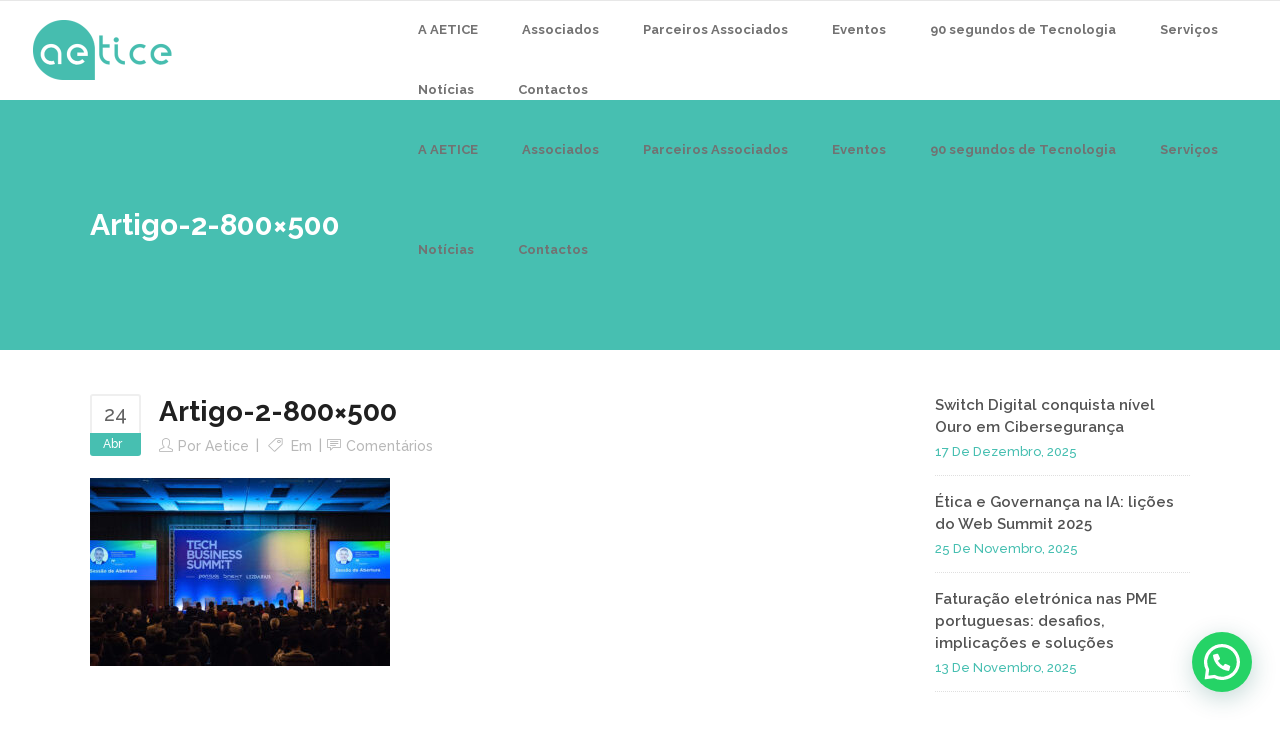

--- FILE ---
content_type: text/html; charset=UTF-8
request_url: https://www.aetice.pt/2024/03/19/aetice-marcou-presenca-na-tech-business-summit/artigo-2-800x500/
body_size: 19673
content:
<!DOCTYPE html>
<html lang="pt-PT">
<head>
        	
        <meta charset="UTF-8"/>
        <link rel="profile" href="http://gmpg.org/xfn/11"/>
        <link rel="pingback" href="https://www.aetice.pt/xmlrpc.php"/>
                <meta name="viewport" content="width=device-width,initial-scale=1,user-scalable=no">
        
	<script type="application/javascript">var qodeCoreAjaxUrl = "https://www.aetice.pt/wp-admin/admin-ajax.php"</script><meta name='robots' content='index, follow, max-image-preview:large, max-snippet:-1, max-video-preview:-1' />

	<!-- This site is optimized with the Yoast SEO plugin v25.5 - https://yoast.com/wordpress/plugins/seo/ -->
	<title>Artigo-2-800x500 - AETICE - Associação das Empresas de Tecnologias de Informação, Comunicação e Eletrónica</title>
	<link rel="canonical" href="https://www.aetice.pt/2024/03/19/aetice-marcou-presenca-na-tech-business-summit/artigo-2-800x500/" />
	<meta property="og:locale" content="pt_PT" />
	<meta property="og:type" content="article" />
	<meta property="og:title" content="Artigo-2-800x500 - AETICE - Associação das Empresas de Tecnologias de Informação, Comunicação e Eletrónica" />
	<meta property="og:url" content="https://www.aetice.pt/2024/03/19/aetice-marcou-presenca-na-tech-business-summit/artigo-2-800x500/" />
	<meta property="og:site_name" content="AETICE - Associação das Empresas de Tecnologias de Informação, Comunicação e Eletrónica" />
	<meta property="article:publisher" content="https://www.facebook.com/aetice.pt/?ref=br_rs" />
	<meta property="og:image" content="https://www.aetice.pt/2024/03/19/aetice-marcou-presenca-na-tech-business-summit/artigo-2-800x500" />
	<meta property="og:image:width" content="1" />
	<meta property="og:image:height" content="1" />
	<meta property="og:image:type" content="image/jpeg" />
	<meta name="twitter:card" content="summary_large_image" />
	<script type="application/ld+json" class="yoast-schema-graph">{"@context":"https://schema.org","@graph":[{"@type":"WebPage","@id":"https://www.aetice.pt/2024/03/19/aetice-marcou-presenca-na-tech-business-summit/artigo-2-800x500/","url":"https://www.aetice.pt/2024/03/19/aetice-marcou-presenca-na-tech-business-summit/artigo-2-800x500/","name":"Artigo-2-800x500 - AETICE - Associação das Empresas de Tecnologias de Informação, Comunicação e Eletrónica","isPartOf":{"@id":"https://www.aetice.pt/#website"},"primaryImageOfPage":{"@id":"https://www.aetice.pt/2024/03/19/aetice-marcou-presenca-na-tech-business-summit/artigo-2-800x500/#primaryimage"},"image":{"@id":"https://www.aetice.pt/2024/03/19/aetice-marcou-presenca-na-tech-business-summit/artigo-2-800x500/#primaryimage"},"thumbnailUrl":"https://www.aetice.pt/wp-content/uploads/2024/03/Artigo-2-800x500-1.jpg","datePublished":"2024-04-24T11:45:23+00:00","breadcrumb":{"@id":"https://www.aetice.pt/2024/03/19/aetice-marcou-presenca-na-tech-business-summit/artigo-2-800x500/#breadcrumb"},"inLanguage":"pt-PT","potentialAction":[{"@type":"ReadAction","target":["https://www.aetice.pt/2024/03/19/aetice-marcou-presenca-na-tech-business-summit/artigo-2-800x500/"]}]},{"@type":"ImageObject","inLanguage":"pt-PT","@id":"https://www.aetice.pt/2024/03/19/aetice-marcou-presenca-na-tech-business-summit/artigo-2-800x500/#primaryimage","url":"https://www.aetice.pt/wp-content/uploads/2024/03/Artigo-2-800x500-1.jpg","contentUrl":"https://www.aetice.pt/wp-content/uploads/2024/03/Artigo-2-800x500-1.jpg","width":800,"height":500},{"@type":"BreadcrumbList","@id":"https://www.aetice.pt/2024/03/19/aetice-marcou-presenca-na-tech-business-summit/artigo-2-800x500/#breadcrumb","itemListElement":[{"@type":"ListItem","position":1,"name":"Início","item":"https://www.aetice.pt/"},{"@type":"ListItem","position":2,"name":"AETICE marcou presença na Tech Business Summit","item":"https://www.aetice.pt/2024/03/19/aetice-marcou-presenca-na-tech-business-summit/"},{"@type":"ListItem","position":3,"name":"Artigo-2-800&#215;500"}]},{"@type":"WebSite","@id":"https://www.aetice.pt/#website","url":"https://www.aetice.pt/","name":"AETICE - Associação das Empresas de Tecnologias de Informação, Comunicação e Eletrónica","description":"","potentialAction":[{"@type":"SearchAction","target":{"@type":"EntryPoint","urlTemplate":"https://www.aetice.pt/?s={search_term_string}"},"query-input":{"@type":"PropertyValueSpecification","valueRequired":true,"valueName":"search_term_string"}}],"inLanguage":"pt-PT"}]}</script>
	<!-- / Yoast SEO plugin. -->


<link rel='dns-prefetch' href='//www.google.com' />
<link rel='dns-prefetch' href='//maps.googleapis.com' />
<link rel='dns-prefetch' href='//fonts.googleapis.com' />
<link rel="alternate" type="application/rss+xml" title="AETICE - Associação das Empresas de Tecnologias de Informação, Comunicação e Eletrónica &raquo; Feed" href="https://www.aetice.pt/feed/" />
<link rel="alternate" type="application/rss+xml" title="AETICE - Associação das Empresas de Tecnologias de Informação, Comunicação e Eletrónica &raquo; Feed de comentários" href="https://www.aetice.pt/comments/feed/" />
<script type="text/javascript">
/* <![CDATA[ */
window._wpemojiSettings = {"baseUrl":"https:\/\/s.w.org\/images\/core\/emoji\/15.0.3\/72x72\/","ext":".png","svgUrl":"https:\/\/s.w.org\/images\/core\/emoji\/15.0.3\/svg\/","svgExt":".svg","source":{"concatemoji":"https:\/\/www.aetice.pt\/wp-includes\/js\/wp-emoji-release.min.js?ver=6.6.4"}};
/*! This file is auto-generated */
!function(i,n){var o,s,e;function c(e){try{var t={supportTests:e,timestamp:(new Date).valueOf()};sessionStorage.setItem(o,JSON.stringify(t))}catch(e){}}function p(e,t,n){e.clearRect(0,0,e.canvas.width,e.canvas.height),e.fillText(t,0,0);var t=new Uint32Array(e.getImageData(0,0,e.canvas.width,e.canvas.height).data),r=(e.clearRect(0,0,e.canvas.width,e.canvas.height),e.fillText(n,0,0),new Uint32Array(e.getImageData(0,0,e.canvas.width,e.canvas.height).data));return t.every(function(e,t){return e===r[t]})}function u(e,t,n){switch(t){case"flag":return n(e,"\ud83c\udff3\ufe0f\u200d\u26a7\ufe0f","\ud83c\udff3\ufe0f\u200b\u26a7\ufe0f")?!1:!n(e,"\ud83c\uddfa\ud83c\uddf3","\ud83c\uddfa\u200b\ud83c\uddf3")&&!n(e,"\ud83c\udff4\udb40\udc67\udb40\udc62\udb40\udc65\udb40\udc6e\udb40\udc67\udb40\udc7f","\ud83c\udff4\u200b\udb40\udc67\u200b\udb40\udc62\u200b\udb40\udc65\u200b\udb40\udc6e\u200b\udb40\udc67\u200b\udb40\udc7f");case"emoji":return!n(e,"\ud83d\udc26\u200d\u2b1b","\ud83d\udc26\u200b\u2b1b")}return!1}function f(e,t,n){var r="undefined"!=typeof WorkerGlobalScope&&self instanceof WorkerGlobalScope?new OffscreenCanvas(300,150):i.createElement("canvas"),a=r.getContext("2d",{willReadFrequently:!0}),o=(a.textBaseline="top",a.font="600 32px Arial",{});return e.forEach(function(e){o[e]=t(a,e,n)}),o}function t(e){var t=i.createElement("script");t.src=e,t.defer=!0,i.head.appendChild(t)}"undefined"!=typeof Promise&&(o="wpEmojiSettingsSupports",s=["flag","emoji"],n.supports={everything:!0,everythingExceptFlag:!0},e=new Promise(function(e){i.addEventListener("DOMContentLoaded",e,{once:!0})}),new Promise(function(t){var n=function(){try{var e=JSON.parse(sessionStorage.getItem(o));if("object"==typeof e&&"number"==typeof e.timestamp&&(new Date).valueOf()<e.timestamp+604800&&"object"==typeof e.supportTests)return e.supportTests}catch(e){}return null}();if(!n){if("undefined"!=typeof Worker&&"undefined"!=typeof OffscreenCanvas&&"undefined"!=typeof URL&&URL.createObjectURL&&"undefined"!=typeof Blob)try{var e="postMessage("+f.toString()+"("+[JSON.stringify(s),u.toString(),p.toString()].join(",")+"));",r=new Blob([e],{type:"text/javascript"}),a=new Worker(URL.createObjectURL(r),{name:"wpTestEmojiSupports"});return void(a.onmessage=function(e){c(n=e.data),a.terminate(),t(n)})}catch(e){}c(n=f(s,u,p))}t(n)}).then(function(e){for(var t in e)n.supports[t]=e[t],n.supports.everything=n.supports.everything&&n.supports[t],"flag"!==t&&(n.supports.everythingExceptFlag=n.supports.everythingExceptFlag&&n.supports[t]);n.supports.everythingExceptFlag=n.supports.everythingExceptFlag&&!n.supports.flag,n.DOMReady=!1,n.readyCallback=function(){n.DOMReady=!0}}).then(function(){return e}).then(function(){var e;n.supports.everything||(n.readyCallback(),(e=n.source||{}).concatemoji?t(e.concatemoji):e.wpemoji&&e.twemoji&&(t(e.twemoji),t(e.wpemoji)))}))}((window,document),window._wpemojiSettings);
/* ]]> */
</script>
<style id='wp-emoji-styles-inline-css' type='text/css'>

	img.wp-smiley, img.emoji {
		display: inline !important;
		border: none !important;
		box-shadow: none !important;
		height: 1em !important;
		width: 1em !important;
		margin: 0 0.07em !important;
		vertical-align: -0.1em !important;
		background: none !important;
		padding: 0 !important;
	}
</style>
<link rel='stylesheet' id='wp-block-library-css' href='https://www.aetice.pt/wp-includes/css/dist/block-library/style.min.css?ver=6.6.4' type='text/css' media='all' />
<style id='joinchat-button-style-inline-css' type='text/css'>
.wp-block-joinchat-button{border:none!important;text-align:center}.wp-block-joinchat-button figure{display:table;margin:0 auto;padding:0}.wp-block-joinchat-button figcaption{font:normal normal 400 .6em/2em var(--wp--preset--font-family--system-font,sans-serif);margin:0;padding:0}.wp-block-joinchat-button .joinchat-button__qr{background-color:#fff;border:6px solid #25d366;border-radius:30px;box-sizing:content-box;display:block;height:200px;margin:auto;overflow:hidden;padding:10px;width:200px}.wp-block-joinchat-button .joinchat-button__qr canvas,.wp-block-joinchat-button .joinchat-button__qr img{display:block;margin:auto}.wp-block-joinchat-button .joinchat-button__link{align-items:center;background-color:#25d366;border:6px solid #25d366;border-radius:30px;display:inline-flex;flex-flow:row nowrap;justify-content:center;line-height:1.25em;margin:0 auto;text-decoration:none}.wp-block-joinchat-button .joinchat-button__link:before{background:transparent var(--joinchat-ico) no-repeat center;background-size:100%;content:"";display:block;height:1.5em;margin:-.75em .75em -.75em 0;width:1.5em}.wp-block-joinchat-button figure+.joinchat-button__link{margin-top:10px}@media (orientation:landscape)and (min-height:481px),(orientation:portrait)and (min-width:481px){.wp-block-joinchat-button.joinchat-button--qr-only figure+.joinchat-button__link{display:none}}@media (max-width:480px),(orientation:landscape)and (max-height:480px){.wp-block-joinchat-button figure{display:none}}

</style>
<style id='classic-theme-styles-inline-css' type='text/css'>
/*! This file is auto-generated */
.wp-block-button__link{color:#fff;background-color:#32373c;border-radius:9999px;box-shadow:none;text-decoration:none;padding:calc(.667em + 2px) calc(1.333em + 2px);font-size:1.125em}.wp-block-file__button{background:#32373c;color:#fff;text-decoration:none}
</style>
<style id='global-styles-inline-css' type='text/css'>
:root{--wp--preset--aspect-ratio--square: 1;--wp--preset--aspect-ratio--4-3: 4/3;--wp--preset--aspect-ratio--3-4: 3/4;--wp--preset--aspect-ratio--3-2: 3/2;--wp--preset--aspect-ratio--2-3: 2/3;--wp--preset--aspect-ratio--16-9: 16/9;--wp--preset--aspect-ratio--9-16: 9/16;--wp--preset--color--black: #000000;--wp--preset--color--cyan-bluish-gray: #abb8c3;--wp--preset--color--white: #ffffff;--wp--preset--color--pale-pink: #f78da7;--wp--preset--color--vivid-red: #cf2e2e;--wp--preset--color--luminous-vivid-orange: #ff6900;--wp--preset--color--luminous-vivid-amber: #fcb900;--wp--preset--color--light-green-cyan: #7bdcb5;--wp--preset--color--vivid-green-cyan: #00d084;--wp--preset--color--pale-cyan-blue: #8ed1fc;--wp--preset--color--vivid-cyan-blue: #0693e3;--wp--preset--color--vivid-purple: #9b51e0;--wp--preset--gradient--vivid-cyan-blue-to-vivid-purple: linear-gradient(135deg,rgba(6,147,227,1) 0%,rgb(155,81,224) 100%);--wp--preset--gradient--light-green-cyan-to-vivid-green-cyan: linear-gradient(135deg,rgb(122,220,180) 0%,rgb(0,208,130) 100%);--wp--preset--gradient--luminous-vivid-amber-to-luminous-vivid-orange: linear-gradient(135deg,rgba(252,185,0,1) 0%,rgba(255,105,0,1) 100%);--wp--preset--gradient--luminous-vivid-orange-to-vivid-red: linear-gradient(135deg,rgba(255,105,0,1) 0%,rgb(207,46,46) 100%);--wp--preset--gradient--very-light-gray-to-cyan-bluish-gray: linear-gradient(135deg,rgb(238,238,238) 0%,rgb(169,184,195) 100%);--wp--preset--gradient--cool-to-warm-spectrum: linear-gradient(135deg,rgb(74,234,220) 0%,rgb(151,120,209) 20%,rgb(207,42,186) 40%,rgb(238,44,130) 60%,rgb(251,105,98) 80%,rgb(254,248,76) 100%);--wp--preset--gradient--blush-light-purple: linear-gradient(135deg,rgb(255,206,236) 0%,rgb(152,150,240) 100%);--wp--preset--gradient--blush-bordeaux: linear-gradient(135deg,rgb(254,205,165) 0%,rgb(254,45,45) 50%,rgb(107,0,62) 100%);--wp--preset--gradient--luminous-dusk: linear-gradient(135deg,rgb(255,203,112) 0%,rgb(199,81,192) 50%,rgb(65,88,208) 100%);--wp--preset--gradient--pale-ocean: linear-gradient(135deg,rgb(255,245,203) 0%,rgb(182,227,212) 50%,rgb(51,167,181) 100%);--wp--preset--gradient--electric-grass: linear-gradient(135deg,rgb(202,248,128) 0%,rgb(113,206,126) 100%);--wp--preset--gradient--midnight: linear-gradient(135deg,rgb(2,3,129) 0%,rgb(40,116,252) 100%);--wp--preset--font-size--small: 13px;--wp--preset--font-size--medium: 20px;--wp--preset--font-size--large: 36px;--wp--preset--font-size--x-large: 42px;--wp--preset--spacing--20: 0.44rem;--wp--preset--spacing--30: 0.67rem;--wp--preset--spacing--40: 1rem;--wp--preset--spacing--50: 1.5rem;--wp--preset--spacing--60: 2.25rem;--wp--preset--spacing--70: 3.38rem;--wp--preset--spacing--80: 5.06rem;--wp--preset--shadow--natural: 6px 6px 9px rgba(0, 0, 0, 0.2);--wp--preset--shadow--deep: 12px 12px 50px rgba(0, 0, 0, 0.4);--wp--preset--shadow--sharp: 6px 6px 0px rgba(0, 0, 0, 0.2);--wp--preset--shadow--outlined: 6px 6px 0px -3px rgba(255, 255, 255, 1), 6px 6px rgba(0, 0, 0, 1);--wp--preset--shadow--crisp: 6px 6px 0px rgba(0, 0, 0, 1);}:where(.is-layout-flex){gap: 0.5em;}:where(.is-layout-grid){gap: 0.5em;}body .is-layout-flex{display: flex;}.is-layout-flex{flex-wrap: wrap;align-items: center;}.is-layout-flex > :is(*, div){margin: 0;}body .is-layout-grid{display: grid;}.is-layout-grid > :is(*, div){margin: 0;}:where(.wp-block-columns.is-layout-flex){gap: 2em;}:where(.wp-block-columns.is-layout-grid){gap: 2em;}:where(.wp-block-post-template.is-layout-flex){gap: 1.25em;}:where(.wp-block-post-template.is-layout-grid){gap: 1.25em;}.has-black-color{color: var(--wp--preset--color--black) !important;}.has-cyan-bluish-gray-color{color: var(--wp--preset--color--cyan-bluish-gray) !important;}.has-white-color{color: var(--wp--preset--color--white) !important;}.has-pale-pink-color{color: var(--wp--preset--color--pale-pink) !important;}.has-vivid-red-color{color: var(--wp--preset--color--vivid-red) !important;}.has-luminous-vivid-orange-color{color: var(--wp--preset--color--luminous-vivid-orange) !important;}.has-luminous-vivid-amber-color{color: var(--wp--preset--color--luminous-vivid-amber) !important;}.has-light-green-cyan-color{color: var(--wp--preset--color--light-green-cyan) !important;}.has-vivid-green-cyan-color{color: var(--wp--preset--color--vivid-green-cyan) !important;}.has-pale-cyan-blue-color{color: var(--wp--preset--color--pale-cyan-blue) !important;}.has-vivid-cyan-blue-color{color: var(--wp--preset--color--vivid-cyan-blue) !important;}.has-vivid-purple-color{color: var(--wp--preset--color--vivid-purple) !important;}.has-black-background-color{background-color: var(--wp--preset--color--black) !important;}.has-cyan-bluish-gray-background-color{background-color: var(--wp--preset--color--cyan-bluish-gray) !important;}.has-white-background-color{background-color: var(--wp--preset--color--white) !important;}.has-pale-pink-background-color{background-color: var(--wp--preset--color--pale-pink) !important;}.has-vivid-red-background-color{background-color: var(--wp--preset--color--vivid-red) !important;}.has-luminous-vivid-orange-background-color{background-color: var(--wp--preset--color--luminous-vivid-orange) !important;}.has-luminous-vivid-amber-background-color{background-color: var(--wp--preset--color--luminous-vivid-amber) !important;}.has-light-green-cyan-background-color{background-color: var(--wp--preset--color--light-green-cyan) !important;}.has-vivid-green-cyan-background-color{background-color: var(--wp--preset--color--vivid-green-cyan) !important;}.has-pale-cyan-blue-background-color{background-color: var(--wp--preset--color--pale-cyan-blue) !important;}.has-vivid-cyan-blue-background-color{background-color: var(--wp--preset--color--vivid-cyan-blue) !important;}.has-vivid-purple-background-color{background-color: var(--wp--preset--color--vivid-purple) !important;}.has-black-border-color{border-color: var(--wp--preset--color--black) !important;}.has-cyan-bluish-gray-border-color{border-color: var(--wp--preset--color--cyan-bluish-gray) !important;}.has-white-border-color{border-color: var(--wp--preset--color--white) !important;}.has-pale-pink-border-color{border-color: var(--wp--preset--color--pale-pink) !important;}.has-vivid-red-border-color{border-color: var(--wp--preset--color--vivid-red) !important;}.has-luminous-vivid-orange-border-color{border-color: var(--wp--preset--color--luminous-vivid-orange) !important;}.has-luminous-vivid-amber-border-color{border-color: var(--wp--preset--color--luminous-vivid-amber) !important;}.has-light-green-cyan-border-color{border-color: var(--wp--preset--color--light-green-cyan) !important;}.has-vivid-green-cyan-border-color{border-color: var(--wp--preset--color--vivid-green-cyan) !important;}.has-pale-cyan-blue-border-color{border-color: var(--wp--preset--color--pale-cyan-blue) !important;}.has-vivid-cyan-blue-border-color{border-color: var(--wp--preset--color--vivid-cyan-blue) !important;}.has-vivid-purple-border-color{border-color: var(--wp--preset--color--vivid-purple) !important;}.has-vivid-cyan-blue-to-vivid-purple-gradient-background{background: var(--wp--preset--gradient--vivid-cyan-blue-to-vivid-purple) !important;}.has-light-green-cyan-to-vivid-green-cyan-gradient-background{background: var(--wp--preset--gradient--light-green-cyan-to-vivid-green-cyan) !important;}.has-luminous-vivid-amber-to-luminous-vivid-orange-gradient-background{background: var(--wp--preset--gradient--luminous-vivid-amber-to-luminous-vivid-orange) !important;}.has-luminous-vivid-orange-to-vivid-red-gradient-background{background: var(--wp--preset--gradient--luminous-vivid-orange-to-vivid-red) !important;}.has-very-light-gray-to-cyan-bluish-gray-gradient-background{background: var(--wp--preset--gradient--very-light-gray-to-cyan-bluish-gray) !important;}.has-cool-to-warm-spectrum-gradient-background{background: var(--wp--preset--gradient--cool-to-warm-spectrum) !important;}.has-blush-light-purple-gradient-background{background: var(--wp--preset--gradient--blush-light-purple) !important;}.has-blush-bordeaux-gradient-background{background: var(--wp--preset--gradient--blush-bordeaux) !important;}.has-luminous-dusk-gradient-background{background: var(--wp--preset--gradient--luminous-dusk) !important;}.has-pale-ocean-gradient-background{background: var(--wp--preset--gradient--pale-ocean) !important;}.has-electric-grass-gradient-background{background: var(--wp--preset--gradient--electric-grass) !important;}.has-midnight-gradient-background{background: var(--wp--preset--gradient--midnight) !important;}.has-small-font-size{font-size: var(--wp--preset--font-size--small) !important;}.has-medium-font-size{font-size: var(--wp--preset--font-size--medium) !important;}.has-large-font-size{font-size: var(--wp--preset--font-size--large) !important;}.has-x-large-font-size{font-size: var(--wp--preset--font-size--x-large) !important;}
:where(.wp-block-post-template.is-layout-flex){gap: 1.25em;}:where(.wp-block-post-template.is-layout-grid){gap: 1.25em;}
:where(.wp-block-columns.is-layout-flex){gap: 2em;}:where(.wp-block-columns.is-layout-grid){gap: 2em;}
:root :where(.wp-block-pullquote){font-size: 1.5em;line-height: 1.6;}
</style>
<link rel='stylesheet' id='contact-form-7-css' href='https://www.aetice.pt/wp-content/plugins/contact-form-7/includes/css/styles.css?ver=6.0.6' type='text/css' media='all' />
<link rel='stylesheet' id='rs-plugin-settings-css' href='https://www.aetice.pt/wp-content/plugins/revslider/public/assets/css/settings.css?ver=5.3.1.5' type='text/css' media='all' />
<style id='rs-plugin-settings-inline-css' type='text/css'>
#rs-demo-id {}
</style>
<link rel='stylesheet' id='qode_startit_default_style-css' href='https://www.aetice.pt/wp-content/themes/startit2/style.css?ver=6.6.4' type='text/css' media='all' />
<link rel='stylesheet' id='qode_startit_modules_plugins-css' href='https://www.aetice.pt/wp-content/themes/startit2/assets/css/plugins.min.css?ver=6.6.4' type='text/css' media='all' />
<link rel='stylesheet' id='qode_startit_modules-css' href='https://www.aetice.pt/wp-content/themes/startit2/assets/css/modules.min.css?ver=6.6.4' type='text/css' media='all' />
<link rel='stylesheet' id='qodef_font_awesome-css' href='https://www.aetice.pt/wp-content/themes/startit2/assets/css/font-awesome/css/font-awesome.min.css?ver=6.6.4' type='text/css' media='all' />
<link rel='stylesheet' id='qodef_font_elegant-css' href='https://www.aetice.pt/wp-content/themes/startit2/assets/css/elegant-icons/style.min.css?ver=6.6.4' type='text/css' media='all' />
<link rel='stylesheet' id='qodef_ion_icons-css' href='https://www.aetice.pt/wp-content/themes/startit2/assets/css/ion-icons/css/ionicons.min.css?ver=6.6.4' type='text/css' media='all' />
<link rel='stylesheet' id='qodef_linea_icons-css' href='https://www.aetice.pt/wp-content/themes/startit2/assets/css/linea-icons/style.css?ver=6.6.4' type='text/css' media='all' />
<link rel='stylesheet' id='qodef_simple_line_icons-css' href='https://www.aetice.pt/wp-content/themes/startit2/assets/css/simple-line-icons/simple-line-icons.css?ver=6.6.4' type='text/css' media='all' />
<link rel='stylesheet' id='qodef_dripicons-css' href='https://www.aetice.pt/wp-content/themes/startit2/assets/css/dripicons/dripicons.css?ver=6.6.4' type='text/css' media='all' />
<link rel='stylesheet' id='qode_startit_blog-css' href='https://www.aetice.pt/wp-content/themes/startit2/assets/css/blog.min.css?ver=6.6.4' type='text/css' media='all' />
<link rel='stylesheet' id='mediaelement-css' href='https://www.aetice.pt/wp-includes/js/mediaelement/mediaelementplayer-legacy.min.css?ver=4.2.17' type='text/css' media='all' />
<link rel='stylesheet' id='wp-mediaelement-css' href='https://www.aetice.pt/wp-includes/js/mediaelement/wp-mediaelement.min.css?ver=6.6.4' type='text/css' media='all' />
<link rel='stylesheet' id='qode_startit_modules_responsive-css' href='https://www.aetice.pt/wp-content/themes/startit2/assets/css/modules-responsive.min.css?ver=6.6.4' type='text/css' media='all' />
<link rel='stylesheet' id='qode_startit_blog_responsive-css' href='https://www.aetice.pt/wp-content/themes/startit2/assets/css/blog-responsive.min.css?ver=6.6.4' type='text/css' media='all' />
<link rel='stylesheet' id='qode_startit_style_dynamic_responsive-css' href='https://www.aetice.pt/wp-content/themes/startit2/assets/css/style_dynamic_responsive.css?ver=1761661537' type='text/css' media='all' />
<link rel='stylesheet' id='qode_startit_style_dynamic-css' href='https://www.aetice.pt/wp-content/themes/startit2/assets/css/style_dynamic.css?ver=1761661537' type='text/css' media='all' />
<link rel='stylesheet' id='js_composer_front-css' href='https://www.aetice.pt/wp-content/plugins/js_composer/assets/css/js_composer.min.css?ver=7.0' type='text/css' media='all' />
<link rel='stylesheet' id='qode_startit_google_fonts-css' href='https://fonts.googleapis.com/css?family=Raleway%3A100%2C100italic%2C200%2C200italic%2C300%2C300italic%2C400%2C400italic%2C500%2C500italic%2C600%2C600italic%2C700%2C700italic%2C800%2C800italic%2C900%2C900italic%7CRaleway%3A100%2C100italic%2C200%2C200italic%2C300%2C300italic%2C400%2C400italic%2C500%2C500italic%2C600%2C600italic%2C700%2C700italic%2C800%2C800italic%2C900%2C900italic&#038;subset=latin%2Clatin-ext&#038;ver=1.0.0' type='text/css' media='all' />
<link rel='stylesheet' id='slb_core-css' href='https://www.aetice.pt/wp-content/plugins/simple-lightbox/client/css/app.css?ver=2.9.4' type='text/css' media='all' />
<link rel='stylesheet' id='cf7cf-style-css' href='https://www.aetice.pt/wp-content/plugins/cf7-conditional-fields/style.css?ver=2.6.6' type='text/css' media='all' />
<script type="text/javascript" src="https://www.aetice.pt/wp-includes/js/jquery/jquery.min.js?ver=3.7.1" id="jquery-core-js"></script>
<script type="text/javascript" src="https://www.aetice.pt/wp-includes/js/jquery/jquery-migrate.min.js?ver=3.4.1" id="jquery-migrate-js"></script>
<script type="text/javascript" src="https://www.aetice.pt/wp-content/themes/startit2/assets/js/scrolltoplugin.min.js?ver=6.6.4" id="scrollto-js"></script>
<script type="text/javascript" src="https://www.aetice.pt/wp-content/plugins/revslider/public/assets/js/jquery.themepunch.tools.min.js?ver=5.3.1.5" id="tp-tools-js"></script>
<script type="text/javascript" src="https://www.aetice.pt/wp-content/plugins/revslider/public/assets/js/jquery.themepunch.revolution.min.js?ver=5.3.1.5" id="revmin-js"></script>
<script></script><link rel="https://api.w.org/" href="https://www.aetice.pt/wp-json/" /><link rel="alternate" title="JSON" type="application/json" href="https://www.aetice.pt/wp-json/wp/v2/media/9437" /><link rel="EditURI" type="application/rsd+xml" title="RSD" href="https://www.aetice.pt/xmlrpc.php?rsd" />
<meta name="generator" content="WordPress 6.6.4" />
<link rel='shortlink' href='https://www.aetice.pt/?p=9437' />
<link rel="alternate" title="oEmbed (JSON)" type="application/json+oembed" href="https://www.aetice.pt/wp-json/oembed/1.0/embed?url=https%3A%2F%2Fwww.aetice.pt%2F2024%2F03%2F19%2Faetice-marcou-presenca-na-tech-business-summit%2Fartigo-2-800x500%2F" />
<link rel="alternate" title="oEmbed (XML)" type="text/xml+oembed" href="https://www.aetice.pt/wp-json/oembed/1.0/embed?url=https%3A%2F%2Fwww.aetice.pt%2F2024%2F03%2F19%2Faetice-marcou-presenca-na-tech-business-summit%2Fartigo-2-800x500%2F&#038;format=xml" />
<!--[if IE 9]><link rel="stylesheet" type="text/css" href="https://www.aetice.pt/wp-content/themes/startit2/assets/css/ie9_stylesheet.min.css" media="screen"><![endif]--><meta name="generator" content="Powered by WPBakery Page Builder - drag and drop page builder for WordPress."/>
<meta name="generator" content="Powered by Slider Revolution 5.3.1.5 - responsive, Mobile-Friendly Slider Plugin for WordPress with comfortable drag and drop interface." />
<link rel="icon" href="https://www.aetice.pt/wp-content/uploads/2016/11/aetice_favicon.png" sizes="32x32" />
<link rel="icon" href="https://www.aetice.pt/wp-content/uploads/2016/11/aetice_favicon.png" sizes="192x192" />
<link rel="apple-touch-icon" href="https://www.aetice.pt/wp-content/uploads/2016/11/aetice_favicon.png" />
<meta name="msapplication-TileImage" content="https://www.aetice.pt/wp-content/uploads/2016/11/aetice_favicon.png" />
		<style type="text/css" id="wp-custom-css">
			.postid-9350 .qodef-blog-standard-post-date{
	display:none !important;






		</style>
		<style type="text/css" id="qode_startit-custom-css">.qodef-position-right {
    width: 70%;
}

@media only screen and (max-width: 1024px){
.qodef-top-bar-mobile-hide .qodef-top-bar {
    height: 45px !important;
    display: block !important;
}
.qodef-position-right-inner {
    display: none !important;
}

#iFeatures {

    max-width: 1400px !important;

}
.qodef-position-left {

    width: 100% !important;;
}
}

a.botãotopo {
background:#47bfb1;
padding:5px;
border-radius:5px;
font-size:11px;
}
#iFeatures {
  position: absolute;
  width: 135%;
  height: 100%;
  left: 95px;
  bottom: 0px;
}
.ticker {
  position: absolute;
  top: 25%;
  left: 40px;
  right: 10px;
  bottom: 10%;
  overflow: hidden;
}

.ticker p {
  position: relative;
  top: 0;
  white-space: nowrap;
  width: auto;
  color: white;
}

.ticker a {
  color: white;
}

.postid-6924 table th {
    font-weight: 500;
}

.postid-6924 table th {
    vertical-align: top;
}

.postid-6924 table tbody th {
    border-right: 0px solid #e6e6e6;
}


.qodef-post-info-bottom {
    border-top: 0px solid #dadada;
    border-bottom: 0px solid #dadada;
}


span.wpcf7-form-control.wpcf7-checkbox.wpcf7-validates-as-required.aticomer span.wpcf7-list-item {
    display: block;
}


div.wpcf7-mail-sent-ok {

    color: #398f14;
}


div.wpcf7-response-output {
    margin: 2em -1.5em 1em;
    padding: 0.2em 1em;
}
.wpcf7-response-output.wpcf7-display-none.wpcf7-validation-errors {

    color: #f00;
}

.botadmi.wpb_column.vc_column_container.vc_col-sm-6 {
    text-align: right;
}
.botdeb.wpb_column.vc_column_container.vc_col-sm-6 {
    text-align: left;
}

.qodef-title .qodef-title-holder .qodef-title-breadcrumbs-holder .qodef-breadcrumbs-holder {

    display: none;
}


.wpcf7-response-output.wpcf7-display-none.wpcf7-validation-errors{
    border: 0px solid #bdbdbd;
    margin: 0em 0em 1em;
    padding: 0em 0em;
}



.qodef-price-table .qodef-price-table-inner ul li.qodef-table-title .qodef-title-content {
 
    font-size: 17px !important;
    font-weight: 400 !important;
}

.qodef-price-table .qodef-price-table-inner .qodef-table-body ul li {
    padding-top: 25px;
    padding-bottom: 25px;
    line-height: 35px;
}


.qodef-price-table .qodef-price-table-inner ul li.qodef-table-prices {
    display: none;
}


textarea.wpcf7-form-control.wpcf7-textarea.brevedescricao {
    height: 94px !important;
    width: 100% !important;
}

.col-md-4 {
        width: 33.33333333333333%;
float:left;
padding-right:3px;
}
.col-md-6 {
width: 45%;
    float: left;
    padding-right: 30px;
}




.qodef-title.qodef-standard-type.qodef-has-background.qodef-has-parallax-background.qodef-content-left-alignment.qodef-animation-no.qodef-title-image-not-responsive {
    max-height: 300px !important;
}

.qodef-title.qodef-standard-type.qodef-has-background.qodef-has-parallax-background.qodef-content-left-alignment.qodef-animation-no.qodef-title-image-not-responsive {
    background-position: center -20px !important;
}

span.titulofundo {
        font-size: 22px;
    background-color: #47bfb1;
    text-align: center;
    color: #fff;
line-height: 2.1em;
}

.qodef-main-menu ul li a {
    font-size: 13px !important;
}


.qodef-landing-custom .qodef-ptf-category-holder{
	display:none !important;
}

.qodef-landing-custom .qodef-portfolio-list-holder-outer.qodef-ptf-standard article .qodef-item-image-holder{
	border-radius: 3px 3px 0 0;
    backface-visibility: hidden;
}

.qodef-landing-custom .qodef-item-title{
	text-align:center !important;
	padding: 28px 0 37px 0 !important;
}

.qodef-landing-custom .qodef-item-icons-holder .qodef-like,
.qodef-landing-custom .qodef-item-icons-holder .qodef-portfolio-lightbox{
	display:none !important;
}
.qodef-landing-custom .qodef-portfolio-item .qodef-portfolio-shader{
	display:none !important;
}

.qodef-container-inner {
    max-width: 1280px !important;
}

.qodef-landing-custom .qodef-portfolio-list-holder-outer.qodef-ptf-standard article .qodef-item-icons-holder {
    width: 100%;
    top: -25%;
    left: 0;
    bottom: 0;
    height: 100%;
    padding: 0;
    -webkit-transform: translateY(0) scale(0);
    -ms-transform: translateY(0) scale(0);
    transform: translateY(0) scale(0);
    background-color: rgba(0, 0, 0, 0.15);
	border-radius: 100%;
    padding: 50% 0;
    display: block;
	-webkit-transition: -webkit-transform .5s cubic-bezier(.4,0,.2,1),opacity .2s;
    transition: transform .5s cubic-bezier(.4,0,.2,1),opacity .2s;
}

.qodef-landing-custom .qodef-portfolio-list-holder-outer.qodef-ptf-standard article:hover .qodef-item-icons-holder {
    opacity: 1;
    -webkit-transform: translateY(0) scale(1.2);
    -ms-transform: translateY(0) scale(1.2);
    transform: translateY(0) scale(1.2);
	-webkit-transition: -webkit-transform .35s cubic-bezier(.4,0,.2,1),opacity .35s;
    transition: transform .35s cubic-bezier(.4,0,.2,1),opacity .35s;
	
}

.qodef-landing-custom .qodef-item-icons-holder .qodef-preview{
	position: absolute;
    top: 0;
	left:0;
	width:100%;
	height:100%;
	background-color: transparent !important;
	border:none !important;
	-ms-transform: translateY(0) rotate(0);
	-webkit-transform: translateY(0) rotate(0);
    transform: translateY(0) rotate(0);
}

.qodef-landing-custom .qodef-portfolio-list-holder article .qodef-item-icons-holder a:hover{
	-ms-transform: translateY(0) rotate(0);
	-webkit-transform: translateY(0) rotate(0);
    transform: translateY(0) rotate(0);
}

.qodef-landing-custom .qodef-item-icons-holder .qodef-preview:before{
	content: "\f002" !important;
    font-size: 22px;
    position: relative;
    top: 50%;
    -webkit-transform: translateY(-65%) translateX(-50%);
    -ms-transform: translateY(-75%) translateX(-50%);
    transform: translateY(-75%) translateX(-50%);
    width: 60px;
    height: 60px;
    display: block;
    background: #b2dd4c;
    border-radius: 100%;
    text-align: center;
    line-height: 60px;
    left: 50%;
}
.page-id-2689 .qodef-page-header .qodef-position-right,
.page-id-2689  .qodef-sticky-holder,
.page-id-2689  footer,
.page-id-2689 #qodef-back-to-top{
display: none !important;
}
.page-id-2689  #qodef-particles .qodef-p-content{
width:auto;
}

.qodef-va-fix {
vertical-align: middle;
}

@media only screen and (max-width: 1284px) {
      .page-id-3520.qodef-header-vertical  footer .qodef-four-columns .qodef-column {
              width: 49.5%;
              min-height: initial !important;
}
}

@media only screen and (max-width: 1024px) {
	.page-id-2476 #qodef-meetup-slider.carousel .carousel-inner .item:nth-child(1) .qodef-slider-content,
	.page-id-2476 #qodef-meetup-slider.carousel .carousel-inner .item:nth-child(3) .qodef-slider-content{
		padding-right: 80px;
	}

	.page-id-2476 #qodef-meetup-slider.carousel .carousel-inner .item:nth-child(1) .qodef-graphic-content,
	.page-id-2476 #qodef-meetup-slider.carousel .carousel-inner .item:nth-child(3) .qodef-graphic-content {
		padding-right: 0;
	}
	
	.page-id-2476 #qodef-meetup-slider.carousel .carousel-inner .item:nth-child(2) .qodef-graphic-content,
	.page-id-2476 #qodef-meetup-slider.carousel .carousel-inner .item:nth-child(4) .qodef-graphic-content {
		display: none;
	}
	
	.page-id-2476 #qodef-meetup-slider.carousel .carousel-inner .item:nth-child(2) .qodef-slider-content,
	.page-id-2476 #qodef-meetup-slider.carousel .carousel-inner .item:nth-child(4) .qodef-slider-content{
		padding-left: 80px;
	}
}

@media only screen and (max-width: 768px) {
.qodef-title .qodef-title-holder h1 span {
    font-size: 19px;
text-align:center;
}
.botaoeventos.wpb_column.vc_column_container.vc_col-sm-12 {
    padding-left: 4px !important;
    padding-right: 4px !important;
}
	.page-id-2476 #qodef-meetup-slider.carousel .carousel-inner .item:nth-child(1) .qodef-slider-content,
	.page-id-2476 #qodef-meetup-slider.carousel .carousel-inner .item:nth-child(3) .qodef-slider-content{
		padding-left: 80px;
	}

	.page-id-2476 #qodef-meetup-slider.carousel .carousel-inner .item:nth-child(1) .qodef-graphic-content,
	.page-id-2476 #qodef-meetup-slider.carousel .carousel-inner .item:nth-child(3) .qodef-graphic-content {
		display: none;
	}

      .page-id-3520.qodef-header-vertical  footer .qodef-four-columns .qodef-column {
              width: 100%;
              min-height: initial !important;
       }
}
@media only screen and (max-width: 480px) {
.botadmi.wpb_column.vc_column_container.vc_col-sm-6 {
    text-align: center;
}
.botdeb.wpb_column.vc_column_container.vc_col-sm-6 {
    text-align: center;
}
span.qodef-btn-text {
    font-size: 10px !important;
}
h2.qodef-slide-title > SPAN {
    font-size: 26px;
}
.carousel-inner span {
    display: inline-block;
    font-size: 15px;
    line-height: 1.3;
    width: 100%;
}
a.qodef-btn.qodef-btn-medium.qodef-btn-outline.botaotamanho {
    height: 100%;
margin-top:25px;

}

	.page-id-2476 #qodef-meetup-slider.carousel .carousel-inner .item:nth-child(1) .qodef-slider-content,
	.page-id-2476 #qodef-meetup-slider.carousel .carousel-inner .item:nth-child(2) .qodef-slider-content,
	.page-id-2476 #qodef-meetup-slider.carousel .carousel-inner .item:nth-child(3) .qodef-slider-content,
	.page-id-2476 #qodef-meetup-slider.carousel .carousel-inner .item:nth-child(4) .qodef-slider-content {
		padding-left: 20px;
	}
}


.landing-new-custom .qodef-portfolio-item .qodef-portfolio-shader{
	background-color: rgba(34, 34, 34, 0.8);
	-webkit-transform: scale(1);
    -ms-transform: scale(1);
    transform: scale(1);
	border-radius:0;
	top:0;
	left:0;
	padding:0;
	border-radius: 15px;
}

.landing-new-custom  .qodef-portfolio-list-holder-outer .qodef-item-title{
	font-size:22px;
	color:#fff;
	font-weight:700;
}

.landing-new-custom  .qodef-portfolio-list-holder-outer .qodef-item-text-holder .qodef-ptf-category-holder{
	display:none;
}

.landing-new-custom  .qodef-portfolio-list-holder-outer article{
	border-radius: 15px;
	overflow:hidden;
box-shadow: 4px 4px 15px #c3c3c3;
}
.landing-new-custom  .qodef-portfolio-filter-holder .qodef-portfolio-filter-holder-inner ul li span{
	font-size:16px;
	color: #686868;
}
.landing-new-custom  .qodef-portfolio-filter-holder .qodef-portfolio-filter-holder-inner ul li span:hover{
	color:#b2dd4c;
}

.landing-new-custom  .qodef-portfolio-filter-holder{
	margin-bottom: 86px;
}
.grecaptcha-badge {
visibility: hidden;
opacity: 0;
transition: linear opacity 1s;
z-index: 999999999!important;
}

.grecaptcha-badge.show {
visibility: visible;
opacity: 1;
transition: linear opacity 1s;
z-index: 999999999!important;
}
div.wpcf7-response-output {
    margin: 2em -1.5em 1em;
    padding: 0.5em 1em;
    float: left;
    width: 100%;
    text-align: center;
    font-size: 16px;
    background: #398f14;
    color: #fff;
}
.wpcf7-response-output.wpcf7-display-none.wpcf7-validation-errors {
    border: 0px solid #bdbdbd;
    margin: 1em 0em 1em;
    padding: 1em 0em;
    background: red;
    color: #fff;
}</style><noscript><style> .wpb_animate_when_almost_visible { opacity: 1; }</style></noscript>	<!-- Google tag (gtag.js) --> <script async src="https://www.googletagmanager.com/gtag/js?id=G-YP98JEVELT"></script>
<script> window.dataLayer = window.dataLayer || []; function gtag(){dataLayer.push(arguments);} gtag('js', new Date()); gtag('config', 'G-YP98JEVELT'); </script>
</head>

<body class="attachment attachment-template-default single single-attachment postid-9437 attachmentid-9437 attachment-jpeg qode-core-1.3.1 startit-ver-2.2  qodef-smooth-page-transitions qodef-blog-installed qodef-top-bar-mobile-hide qodef-header-standard qodef-sticky-header-on-scroll-up qodef-default-mobile-header qodef-sticky-up-mobile-header qodef-dropdown-animate-height qodef-fullscreen-search qodef-search-fade wpb-js-composer js-comp-ver-7.0 vc_responsive">

<div class="qodef-wrapper">
    <div class="qodef-wrapper-inner">
        <div class="qodef-fullscreen-search-holder">
	<div class="qodef-fullscreen-search-close-container">
		<div class="qodef-search-close-holder">
			<a class="qodef-fullscreen-search-close" href="javascript:void(0)">
				<i class="qodef-icon-ion-icon ion-close " ></i>			</a>
		</div>
	</div>
	<div class="qodef-fullscreen-search-table">
		<div class="qodef-fullscreen-search-cell">
			<div class="qodef-fullscreen-search-inner">
				<form role="search" action="https://www.aetice.pt/" class="qodef-fullscreen-search-form" method="get">
					<div class="qodef-form-holder">
						<span class="qodef-search-label">Procurar:</span>
						<div class="qodef-field-holder">
							<input type="text"  name="s" class="qodef-search-field no-livesearch" autocomplete="off" />
							<div class="qodef-line"></div>
						</div>
						<input type="submit" class="qodef-search-submit" value="&#x55;" />
					</div>
				</form>
			</div>
		</div>
	</div>
</div>
<header class="qodef-page-header">
        <div class="qodef-menu-area" >
        			            <div class="qodef-vertical-align-containers">
                <div class="qodef-position-left">
                    <div class="qodef-position-left-inner">
                        
<div class="qodef-logo-wrapper">
    <a href="https://www.aetice.pt/" style="height: 90px;">
        <img class="qodef-normal-logo" src="https://www.aetice.pt/wp-content/uploads/2016/10/aetice-logo.png" alt="logo"/>
        <img class="qodef-dark-logo" src="https://www.aetice.pt/wp-content/uploads/2016/10/aetice-logo.png" alt="dark logo"/>        <img class="qodef-light-logo" src="https://www.aetice.pt/wp-content/uploads/2016/10/aetice-logo.png" alt="light logo"/>    </a>
</div>

                    </div>
                </div>
                <div class="qodef-position-right">
                    <div class="qodef-position-right-inner">
                        
<nav class="qodef-main-menu qodef-drop-down qodef-default-nav">
    <ul id="menu-menuprincipal" class="clearfix"><li id="nav-menu-item-5918" class="menu-item menu-item-type-custom menu-item-object-custom menu-item-has-children  has_sub narrow"><a href="#" class=""><span class="item_outer"><span class="item_inner"><span class="menu_icon_wrapper"><i class="menu_icon null fa"></i></span><span class="item_text">A AETICE</span></span><span class="plus"></span></span></a>
<div class="second"><div class="inner"><ul>
	<li id="nav-menu-item-5949" class="menu-item menu-item-type-post_type menu-item-object-page "><a href="https://www.aetice.pt/apresentacao-2/" class=""><span class="item_outer"><span class="item_inner"><span class="menu_icon_wrapper"><i class="menu_icon null fa"></i></span><span class="item_text">Apresentação</span></span><span class="plus"></span></span></a></li>
	<li id="nav-menu-item-6014" class="menu-item menu-item-type-post_type menu-item-object-page "><a href="https://www.aetice.pt/orgaos_sociais/" class=""><span class="item_outer"><span class="item_inner"><span class="menu_icon_wrapper"><i class="menu_icon null fa"></i></span><span class="item_text">Orgãos Sociais</span></span><span class="plus"></span></span></a></li>
	<li id="nav-menu-item-6062" class="menu-item menu-item-type-post_type menu-item-object-page "><a href="https://www.aetice.pt/estatutos/" class=""><span class="item_outer"><span class="item_inner"><span class="menu_icon_wrapper"><i class="menu_icon null fa"></i></span><span class="item_text">Estatutos</span></span><span class="plus"></span></span></a></li>
	<li id="nav-menu-item-6407" class="menu-item menu-item-type-post_type menu-item-object-page "><a href="https://www.aetice.pt/codigo-de-conduta/" class=""><span class="item_outer"><span class="item_inner"><span class="menu_icon_wrapper"><i class="menu_icon null fa"></i></span><span class="item_text">Código de Conduta</span></span><span class="plus"></span></span></a></li>
	<li id="nav-menu-item-9577" class="menu-item menu-item-type-post_type menu-item-object-page "><a href="https://www.aetice.pt/newsletter/" class=""><span class="item_outer"><span class="item_inner"><span class="menu_icon_wrapper"><i class="menu_icon blank fa"></i></span><span class="item_text">Newsletter</span></span><span class="plus"></span></span></a></li>
</ul></div></div>
</li>
<li id="nav-menu-item-6273" class="menu-item menu-item-type-custom menu-item-object-custom menu-item-has-children  has_sub narrow"><a href="#" class=""><span class="item_outer"><span class="item_inner"><span class="menu_icon_wrapper"><i class="menu_icon null fa"></i></span><span class="item_text">Associados</span></span><span class="plus"></span></span></a>
<div class="second"><div class="inner"><ul>
	<li id="nav-menu-item-6415" class="menu-item menu-item-type-post_type menu-item-object-page "><a href="https://www.aetice.pt/nossosassociados/" class=""><span class="item_outer"><span class="item_inner"><span class="menu_icon_wrapper"><i class="menu_icon null fa"></i></span><span class="item_text">Os nossos Associados</span></span><span class="plus"></span></span></a></li>
	<li id="nav-menu-item-6275" class="menu-item menu-item-type-post_type menu-item-object-page "><a href="https://www.aetice.pt/admissao/" class=""><span class="item_outer"><span class="item_inner"><span class="menu_icon_wrapper"><i class="menu_icon null fa"></i></span><span class="item_text">Como poderei ser Sócio?</span></span><span class="plus"></span></span></a></li>
	<li id="nav-menu-item-6375" class="menu-item menu-item-type-post_type menu-item-object-page "><a href="https://www.aetice.pt/formulario-de-admissao-a-associacao/" class=""><span class="item_outer"><span class="item_inner"><span class="menu_icon_wrapper"><i class="menu_icon null fa"></i></span><span class="item_text">Formulário de Adesão</span></span><span class="plus"></span></span></a></li>
</ul></div></div>
</li>
<li id="nav-menu-item-7130" class="menu-item menu-item-type-post_type menu-item-object-page  narrow"><a href="https://www.aetice.pt/parceiros/" class=""><span class="item_outer"><span class="item_inner"><span class="menu_icon_wrapper"><i class="menu_icon blank fa"></i></span><span class="item_text">Parceiros Associados</span></span><span class="plus"></span></span></a></li>
<li id="nav-menu-item-6181" class="menu-item menu-item-type-post_type menu-item-object-page  narrow"><a href="https://www.aetice.pt/eventos-2/" class=""><span class="item_outer"><span class="item_inner"><span class="menu_icon_wrapper"><i class="menu_icon null fa"></i></span><span class="item_text">Eventos</span></span><span class="plus"></span></span></a></li>
<li id="nav-menu-item-9897" class="menu-item menu-item-type-post_type menu-item-object-page  narrow"><a href="https://www.aetice.pt/90-segundos-de-tecnologia/" class=""><span class="item_outer"><span class="item_inner"><span class="menu_icon_wrapper"><i class="menu_icon blank fa"></i></span><span class="item_text">90 segundos de Tecnologia</span></span><span class="plus"></span></span></a></li>
<li id="nav-menu-item-6177" class="menu-item menu-item-type-custom menu-item-object-custom menu-item-has-children  has_sub narrow"><a href="#" class=""><span class="item_outer"><span class="item_inner"><span class="menu_icon_wrapper"><i class="menu_icon null fa"></i></span><span class="item_text">Serviços</span></span><span class="plus"></span></span></a>
<div class="second"><div class="inner"><ul>
	<li id="nav-menu-item-6178" class="menu-item menu-item-type-post_type menu-item-object-page menu-item-has-children sub"><a href="https://www.aetice.pt/formacao/" class=""><span class="item_outer"><span class="item_inner"><span class="menu_icon_wrapper"><i class="menu_icon null fa"></i></span><span class="item_text">Formação</span></span><span class="plus"></span><i class="q_menu_arrow fa fa-angle-right"></i></span></a>
	<ul>
		<li id="nav-menu-item-7301" class="menu-item menu-item-type-post_type menu-item-object-page "><a href="https://www.aetice.pt/ctesp/" class=""><span class="item_outer"><span class="item_inner"><span class="menu_icon_wrapper"><i class="menu_icon blank fa"></i></span><span class="item_text">CTeSP</span></span><span class="plus"></span></span></a></li>
	</ul>
</li>
	<li id="nav-menu-item-6192" class="menu-item menu-item-type-post_type menu-item-object-page "><a href="https://www.aetice.pt/networking/" class=""><span class="item_outer"><span class="item_inner"><span class="menu_icon_wrapper"><i class="menu_icon null fa"></i></span><span class="item_text">Networking</span></span><span class="plus"></span></span></a></li>
</ul></div></div>
</li>
<li id="nav-menu-item-6593" class="menu-item menu-item-type-post_type menu-item-object-page  narrow"><a href="https://www.aetice.pt/noticias/" class=""><span class="item_outer"><span class="item_inner"><span class="menu_icon_wrapper"><i class="menu_icon null fa"></i></span><span class="item_text">Notícias</span></span><span class="plus"></span></span></a></li>
<li id="nav-menu-item-6098" class="menu-item menu-item-type-post_type menu-item-object-page  narrow"><a href="https://www.aetice.pt/contactos/" class=""><span class="item_outer"><span class="item_inner"><span class="menu_icon_wrapper"><i class="menu_icon null fa"></i></span><span class="item_text">Contactos</span></span><span class="plus"></span></span></a></li>
</ul></nav>

                                            </div>
                </div>
            </div>
            </div>
        
<div class="qodef-sticky-header">
        <div class="qodef-sticky-holder">
                <div class=" qodef-vertical-align-containers">
                <div class="qodef-position-left">
                    <div class="qodef-position-left-inner">
                        
<div class="qodef-logo-wrapper">
    <a href="https://www.aetice.pt/" style="height: 90px;">
        <img class="qodef-normal-logo" src="https://www.aetice.pt/wp-content/uploads/2016/10/aetice-logo.png" alt="logo"/>
        <img class="qodef-dark-logo" src="https://www.aetice.pt/wp-content/uploads/2016/10/aetice-logo.png" alt="dark logo"/>        <img class="qodef-light-logo" src="https://www.aetice.pt/wp-content/uploads/2016/10/aetice-logo.png" alt="light logo"/>    </a>
</div>

                    </div>
                </div>
                <div class="qodef-position-right">
                    <div class="qodef-position-right-inner">

                        
<nav class="qodef-main-menu qodef-drop-down qodef-sticky-nav">
    <ul id="menu-menuprincipal-1" class="clearfix"><li id="sticky-nav-menu-item-5918" class="menu-item menu-item-type-custom menu-item-object-custom menu-item-has-children  has_sub narrow"><a href="#" class=""><span class="item_outer"><span class="item_inner"><span class="menu_icon_wrapper"><i class="menu_icon null fa"></i></span><span class="item_text">A AETICE</span></span><span class="plus"></span></span></a>
<div class="second"><div class="inner"><ul>
	<li id="sticky-nav-menu-item-5949" class="menu-item menu-item-type-post_type menu-item-object-page "><a href="https://www.aetice.pt/apresentacao-2/" class=""><span class="item_outer"><span class="item_inner"><span class="menu_icon_wrapper"><i class="menu_icon null fa"></i></span><span class="item_text">Apresentação</span></span><span class="plus"></span></span></a></li>
	<li id="sticky-nav-menu-item-6014" class="menu-item menu-item-type-post_type menu-item-object-page "><a href="https://www.aetice.pt/orgaos_sociais/" class=""><span class="item_outer"><span class="item_inner"><span class="menu_icon_wrapper"><i class="menu_icon null fa"></i></span><span class="item_text">Orgãos Sociais</span></span><span class="plus"></span></span></a></li>
	<li id="sticky-nav-menu-item-6062" class="menu-item menu-item-type-post_type menu-item-object-page "><a href="https://www.aetice.pt/estatutos/" class=""><span class="item_outer"><span class="item_inner"><span class="menu_icon_wrapper"><i class="menu_icon null fa"></i></span><span class="item_text">Estatutos</span></span><span class="plus"></span></span></a></li>
	<li id="sticky-nav-menu-item-6407" class="menu-item menu-item-type-post_type menu-item-object-page "><a href="https://www.aetice.pt/codigo-de-conduta/" class=""><span class="item_outer"><span class="item_inner"><span class="menu_icon_wrapper"><i class="menu_icon null fa"></i></span><span class="item_text">Código de Conduta</span></span><span class="plus"></span></span></a></li>
	<li id="sticky-nav-menu-item-9577" class="menu-item menu-item-type-post_type menu-item-object-page "><a href="https://www.aetice.pt/newsletter/" class=""><span class="item_outer"><span class="item_inner"><span class="menu_icon_wrapper"><i class="menu_icon blank fa"></i></span><span class="item_text">Newsletter</span></span><span class="plus"></span></span></a></li>
</ul></div></div>
</li>
<li id="sticky-nav-menu-item-6273" class="menu-item menu-item-type-custom menu-item-object-custom menu-item-has-children  has_sub narrow"><a href="#" class=""><span class="item_outer"><span class="item_inner"><span class="menu_icon_wrapper"><i class="menu_icon null fa"></i></span><span class="item_text">Associados</span></span><span class="plus"></span></span></a>
<div class="second"><div class="inner"><ul>
	<li id="sticky-nav-menu-item-6415" class="menu-item menu-item-type-post_type menu-item-object-page "><a href="https://www.aetice.pt/nossosassociados/" class=""><span class="item_outer"><span class="item_inner"><span class="menu_icon_wrapper"><i class="menu_icon null fa"></i></span><span class="item_text">Os nossos Associados</span></span><span class="plus"></span></span></a></li>
	<li id="sticky-nav-menu-item-6275" class="menu-item menu-item-type-post_type menu-item-object-page "><a href="https://www.aetice.pt/admissao/" class=""><span class="item_outer"><span class="item_inner"><span class="menu_icon_wrapper"><i class="menu_icon null fa"></i></span><span class="item_text">Como poderei ser Sócio?</span></span><span class="plus"></span></span></a></li>
	<li id="sticky-nav-menu-item-6375" class="menu-item menu-item-type-post_type menu-item-object-page "><a href="https://www.aetice.pt/formulario-de-admissao-a-associacao/" class=""><span class="item_outer"><span class="item_inner"><span class="menu_icon_wrapper"><i class="menu_icon null fa"></i></span><span class="item_text">Formulário de Adesão</span></span><span class="plus"></span></span></a></li>
</ul></div></div>
</li>
<li id="sticky-nav-menu-item-7130" class="menu-item menu-item-type-post_type menu-item-object-page  narrow"><a href="https://www.aetice.pt/parceiros/" class=""><span class="item_outer"><span class="item_inner"><span class="menu_icon_wrapper"><i class="menu_icon blank fa"></i></span><span class="item_text">Parceiros Associados</span></span><span class="plus"></span></span></a></li>
<li id="sticky-nav-menu-item-6181" class="menu-item menu-item-type-post_type menu-item-object-page  narrow"><a href="https://www.aetice.pt/eventos-2/" class=""><span class="item_outer"><span class="item_inner"><span class="menu_icon_wrapper"><i class="menu_icon null fa"></i></span><span class="item_text">Eventos</span></span><span class="plus"></span></span></a></li>
<li id="sticky-nav-menu-item-9897" class="menu-item menu-item-type-post_type menu-item-object-page  narrow"><a href="https://www.aetice.pt/90-segundos-de-tecnologia/" class=""><span class="item_outer"><span class="item_inner"><span class="menu_icon_wrapper"><i class="menu_icon blank fa"></i></span><span class="item_text">90 segundos de Tecnologia</span></span><span class="plus"></span></span></a></li>
<li id="sticky-nav-menu-item-6177" class="menu-item menu-item-type-custom menu-item-object-custom menu-item-has-children  has_sub narrow"><a href="#" class=""><span class="item_outer"><span class="item_inner"><span class="menu_icon_wrapper"><i class="menu_icon null fa"></i></span><span class="item_text">Serviços</span></span><span class="plus"></span></span></a>
<div class="second"><div class="inner"><ul>
	<li id="sticky-nav-menu-item-6178" class="menu-item menu-item-type-post_type menu-item-object-page menu-item-has-children sub"><a href="https://www.aetice.pt/formacao/" class=""><span class="item_outer"><span class="item_inner"><span class="menu_icon_wrapper"><i class="menu_icon null fa"></i></span><span class="item_text">Formação</span></span><span class="plus"></span><i class="q_menu_arrow fa fa-angle-right"></i></span></a>
	<ul>
		<li id="sticky-nav-menu-item-7301" class="menu-item menu-item-type-post_type menu-item-object-page "><a href="https://www.aetice.pt/ctesp/" class=""><span class="item_outer"><span class="item_inner"><span class="menu_icon_wrapper"><i class="menu_icon blank fa"></i></span><span class="item_text">CTeSP</span></span><span class="plus"></span></span></a></li>
	</ul>
</li>
	<li id="sticky-nav-menu-item-6192" class="menu-item menu-item-type-post_type menu-item-object-page "><a href="https://www.aetice.pt/networking/" class=""><span class="item_outer"><span class="item_inner"><span class="menu_icon_wrapper"><i class="menu_icon null fa"></i></span><span class="item_text">Networking</span></span><span class="plus"></span></span></a></li>
</ul></div></div>
</li>
<li id="sticky-nav-menu-item-6593" class="menu-item menu-item-type-post_type menu-item-object-page  narrow"><a href="https://www.aetice.pt/noticias/" class=""><span class="item_outer"><span class="item_inner"><span class="menu_icon_wrapper"><i class="menu_icon null fa"></i></span><span class="item_text">Notícias</span></span><span class="plus"></span></span></a></li>
<li id="sticky-nav-menu-item-6098" class="menu-item menu-item-type-post_type menu-item-object-page  narrow"><a href="https://www.aetice.pt/contactos/" class=""><span class="item_outer"><span class="item_inner"><span class="menu_icon_wrapper"><i class="menu_icon null fa"></i></span><span class="item_text">Contactos</span></span><span class="plus"></span></span></a></li>
</ul></nav>


                    </div>
                </div>
            </div>
                </div>
</div>

</header>


<header class="qodef-mobile-header">
    <div class="qodef-mobile-header-inner">
                <div class="qodef-mobile-header-holder">
            <div class="qodef-grid">
                <div class="qodef-vertical-align-containers">
                                            <div class="qodef-mobile-menu-opener">
                            <a href="javascript:void(0)">
                    <span class="qodef-mobile-opener-icon-holder">
                        <i class="qodef-icon-font-awesome fa fa-bars " ></i>                    </span>
                            </a>
                        </div>
                                                                <div class="qodef-position-center">
                            <div class="qodef-position-center-inner">
                                
<div class="qodef-mobile-logo-wrapper">
    <a href="https://www.aetice.pt/" style="height: 90px">
        <img src="https://www.aetice.pt/wp-content/uploads/2016/10/aetice-logo.png" alt="mobile-logo"/>
    </a>
</div>

                            </div>
                        </div>
                                        <div class="qodef-position-right">
                        <div class="qodef-position-right-inner">
                                                    </div>
                    </div>
                </div> <!-- close .qodef-vertical-align-containers -->
            </div>
        </div>
        
<nav class="qodef-mobile-nav">
    <div class="qodef-grid">
        <ul id="menu-menuprincipal-2" class=""><li id="mobile-menu-item-5918" class="menu-item menu-item-type-custom menu-item-object-custom menu-item-has-children  has_sub"><a href="#" class=""><span>A AETICE</span></a><span class="mobile_arrow"><i class="qodef-sub-arrow fa fa-angle-right"></i><i class="fa fa-angle-down"></i></span>
<ul class="sub_menu">
	<li id="mobile-menu-item-5949" class="menu-item menu-item-type-post_type menu-item-object-page "><a href="https://www.aetice.pt/apresentacao-2/" class=""><span>Apresentação</span></a></li>
	<li id="mobile-menu-item-6014" class="menu-item menu-item-type-post_type menu-item-object-page "><a href="https://www.aetice.pt/orgaos_sociais/" class=""><span>Orgãos Sociais</span></a></li>
	<li id="mobile-menu-item-6062" class="menu-item menu-item-type-post_type menu-item-object-page "><a href="https://www.aetice.pt/estatutos/" class=""><span>Estatutos</span></a></li>
	<li id="mobile-menu-item-6407" class="menu-item menu-item-type-post_type menu-item-object-page "><a href="https://www.aetice.pt/codigo-de-conduta/" class=""><span>Código de Conduta</span></a></li>
	<li id="mobile-menu-item-9577" class="menu-item menu-item-type-post_type menu-item-object-page "><a href="https://www.aetice.pt/newsletter/" class=""><span>Newsletter</span></a></li>
</ul>
</li>
<li id="mobile-menu-item-6273" class="menu-item menu-item-type-custom menu-item-object-custom menu-item-has-children  has_sub"><a href="#" class=""><span>Associados</span></a><span class="mobile_arrow"><i class="qodef-sub-arrow fa fa-angle-right"></i><i class="fa fa-angle-down"></i></span>
<ul class="sub_menu">
	<li id="mobile-menu-item-6415" class="menu-item menu-item-type-post_type menu-item-object-page "><a href="https://www.aetice.pt/nossosassociados/" class=""><span>Os nossos Associados</span></a></li>
	<li id="mobile-menu-item-6275" class="menu-item menu-item-type-post_type menu-item-object-page "><a href="https://www.aetice.pt/admissao/" class=""><span>Como poderei ser Sócio?</span></a></li>
	<li id="mobile-menu-item-6375" class="menu-item menu-item-type-post_type menu-item-object-page "><a href="https://www.aetice.pt/formulario-de-admissao-a-associacao/" class=""><span>Formulário de Adesão</span></a></li>
</ul>
</li>
<li id="mobile-menu-item-7130" class="menu-item menu-item-type-post_type menu-item-object-page "><a href="https://www.aetice.pt/parceiros/" class=""><span>Parceiros Associados</span></a></li>
<li id="mobile-menu-item-6181" class="menu-item menu-item-type-post_type menu-item-object-page "><a href="https://www.aetice.pt/eventos-2/" class=""><span>Eventos</span></a></li>
<li id="mobile-menu-item-9897" class="menu-item menu-item-type-post_type menu-item-object-page "><a href="https://www.aetice.pt/90-segundos-de-tecnologia/" class=""><span>90 segundos de Tecnologia</span></a></li>
<li id="mobile-menu-item-6177" class="menu-item menu-item-type-custom menu-item-object-custom menu-item-has-children  has_sub"><a href="#" class=""><span>Serviços</span></a><span class="mobile_arrow"><i class="qodef-sub-arrow fa fa-angle-right"></i><i class="fa fa-angle-down"></i></span>
<ul class="sub_menu">
	<li id="mobile-menu-item-6178" class="menu-item menu-item-type-post_type menu-item-object-page menu-item-has-children  has_sub"><a href="https://www.aetice.pt/formacao/" class=""><span>Formação</span></a><span class="mobile_arrow"><i class="qodef-sub-arrow fa fa-angle-right"></i><i class="fa fa-angle-down"></i></span>
	<ul class="sub_menu">
		<li id="mobile-menu-item-7301" class="menu-item menu-item-type-post_type menu-item-object-page "><a href="https://www.aetice.pt/ctesp/" class=""><span>CTeSP</span></a></li>
	</ul>
</li>
	<li id="mobile-menu-item-6192" class="menu-item menu-item-type-post_type menu-item-object-page "><a href="https://www.aetice.pt/networking/" class=""><span>Networking</span></a></li>
</ul>
</li>
<li id="mobile-menu-item-6593" class="menu-item menu-item-type-post_type menu-item-object-page "><a href="https://www.aetice.pt/noticias/" class=""><span>Notícias</span></a></li>
<li id="mobile-menu-item-6098" class="menu-item menu-item-type-post_type menu-item-object-page "><a href="https://www.aetice.pt/contactos/" class=""><span>Contactos</span></a></li>
</ul>    </div>
</nav>

    </div>
</header> <!-- close .qodef-mobile-header -->



                    <a id='qodef-back-to-top'  href='#'>
                <span class="qodef-icon-stack">
                     <i class="qodef-icon-font-awesome fa fa-chevron-up " ></i>                </span>
            </a>
                
        <div class="qodef-content" >
 <div class="qodef-content-inner">
    <div class="qodef-title qodef-standard-type qodef-content-left-alignment qodef-animation-no" style="height:250px;" data-height="250" >
        <div class="qodef-title-image"></div>
        <div class="qodef-title-holder" >
            <div class="qodef-container clearfix">
                <div class="qodef-container-inner">
                    <div class="qodef-title-subtitle-holder" style="">
                        <div class="qodef-title-subtitle-holder-inner">
                                                        <h1 ><span>Artigo-2-800&#215;500</span></h1>
                                                                                                                    </div>
                    </div>
                </div>
            </div>
        </div>
    </div>

	<div class="qodef-container">
				<div class="qodef-container-inner">
				<div class="qodef-two-columns-75-25 qodef-content-has-sidebar  clearfix">
		<div class="qodef-column1 qodef-content-left-from-sidebar">
			<div class="qodef-column-inner">
				<div class="qodef-blog-holder qodef-blog-single">
					<article id="post-9437" class="post-9437 attachment type-attachment status-inherit hentry">
	<div class="qodef-post-content">
				<div class="qodef-post-text">
			<div class="qodef-post-text-inner">
				<div class="qodef-blog-standard-post-date">
	<span class="date">24</span>
	<span class="month">Abr</span>
</div>				<div class="qodef-blog-standard-info-holder">
					<h2 class="qodef-post-title">
	Artigo-2-800&#215;500</h2>					<div class="qodef-post-info">
						<div class="qodef-post-info-author">por <a class="qodef-post-info-author-link" href="https://www.aetice.pt/author/martanery/">Aetice</a></div>
<div class="qodef-post-info-category">
    em </div><div class="qodef-post-info-comments-holder"><a class="qodef-post-info-comments" href="https://www.aetice.pt/2024/03/19/aetice-marcou-presenca-na-tech-business-summit/artigo-2-800x500/#respond" target="_self">Comentários</a></div>					</div>
				</div>
				<p class="attachment"><a href="https://www.aetice.pt/wp-content/uploads/2024/03/Artigo-2-800x500-1.jpg" data-slb-active="1" data-slb-asset="1385213990" data-slb-internal="0" data-slb-group="9437"><img fetchpriority="high" decoding="async" width="300" height="188" src="https://www.aetice.pt/wp-content/uploads/2024/03/Artigo-2-800x500-1-300x188.jpg" class="attachment-medium size-medium" alt="" srcset="https://www.aetice.pt/wp-content/uploads/2024/03/Artigo-2-800x500-1-300x188.jpg 300w, https://www.aetice.pt/wp-content/uploads/2024/03/Artigo-2-800x500-1-768x480.jpg 768w, https://www.aetice.pt/wp-content/uploads/2024/03/Artigo-2-800x500-1.jpg 800w" sizes="(max-width: 300px) 100vw, 300px" /></a></p>
			</div>
		</div>
	</div>
	<div class="qodef-post-info-bottom">
		<div class ="qodef-blog-share">
	<div class="qodef-social-share-holder qodef-list">
	<ul>
		<li class="qodef-facebook-share">
	<a class="qodef-share-link" href="#" onclick="window.open('http://www.facebook.com/sharer.php?s=100&amp;p[title]=Artigo-2-800%26%23215%3B500&amp;p[url]=https%3A%2F%2Fwww.aetice.pt%2F2024%2F03%2F19%2Faetice-marcou-presenca-na-tech-business-summit%2Fartigo-2-800x500%2F&amp;p[images][0]=https://www.aetice.pt/wp-content/uploads/2024/03/Artigo-2-800x500-1.jpg&amp;p[summary]=', 'sharer', 'toolbar=0,status=0,width=620,height=280');">
					<span class="qodef-social-network-icon social_facebook"></span>
			</a>
</li><li class="qodef-twitter-share">
	<a class="qodef-share-link" href="#" onclick="window.open('http://twitter.com/home?status=https://www.aetice.pt/2024/03/19/aetice-marcou-presenca-na-tech-business-summit/artigo-2-800x500/', 'popupwindow', 'scrollbars=yes,width=800,height=400');">
					<span class="qodef-social-network-icon social_twitter"></span>
			</a>
</li><li class="qodef-google_plus-share">
	<a class="qodef-share-link" href="#" onclick="popUp=window.open('https://plus.google.com/share?url=https%3A%2F%2Fwww.aetice.pt%2F2024%2F03%2F19%2Faetice-marcou-presenca-na-tech-business-summit%2Fartigo-2-800x500%2F', 'popupwindow', 'scrollbars=yes,width=800,height=400');popUp.focus();return false;">
					<span class="qodef-social-network-icon social_googleplus"></span>
			</a>
</li><li class="qodef-linkedin-share">
	<a class="qodef-share-link" href="#" onclick="popUp=window.open('http://linkedin.com/shareArticle?mini=true&amp;url=https%3A%2F%2Fwww.aetice.pt%2F2024%2F03%2F19%2Faetice-marcou-presenca-na-tech-business-summit%2Fartigo-2-800x500%2F&amp;title=Artigo-2-800%26%23215%3B500', 'popupwindow', 'scrollbars=yes,width=800,height=400');popUp.focus();return false;">
					<span class="qodef-social-network-icon social_linkedin"></span>
			</a>
</li><li class="qodef-pinterest-share">
	<a class="qodef-share-link" href="#" onclick="popUp=window.open('http://pinterest.com/pin/create/button/?url=https%3A%2F%2Fwww.aetice.pt%2F2024%2F03%2F19%2Faetice-marcou-presenca-na-tech-business-summit%2Fartigo-2-800x500%2F&amp;description=Artigo-2-800&#215;500&amp;media=https%3A%2F%2Fwww.aetice.pt%2Fwp-content%2Fuploads%2F2024%2F03%2FArtigo-2-800x500-1.jpg', 'popupwindow', 'scrollbars=yes,width=800,height=400');popUp.focus();return false;">
					<span class="qodef-social-network-icon social_pinterest"></span>
			</a>
</li>	</ul>
</div></div>	</div>
</article>				</div>
			</div>
		</div>
		<div class="qodef-column2">
			<div class="qodef-column-inner">
    <aside class="qodef-sidebar">
        <div class="widget qodef-latest-posts-widget"><div class="qodef-blog-list-holder qodef-image-in-box ">
	<ul class="qodef-blog-list">
	<li class="qodef-blog-list-item clearfix">
	<div class="qodef-blog-list-item-inner">
		<div class="qodef-item-image clearfix">
			<a href="https://www.aetice.pt/2025/12/17/switch-digital-conquista-nivel-ouro-em-ciberseguranca/">
				<img width="1920" height="1200" src="https://www.aetice.pt/wp-content/uploads/2025/12/Banners-website-8.png" class="attachment-full size-full wp-post-image" alt="Switch Digital Consulting conquista nível Ouro em Cibersegurança" decoding="async" srcset="https://www.aetice.pt/wp-content/uploads/2025/12/Banners-website-8.png 1920w, https://www.aetice.pt/wp-content/uploads/2025/12/Banners-website-8-300x188.png 300w, https://www.aetice.pt/wp-content/uploads/2025/12/Banners-website-8-1024x640.png 1024w, https://www.aetice.pt/wp-content/uploads/2025/12/Banners-website-8-768x480.png 768w, https://www.aetice.pt/wp-content/uploads/2025/12/Banners-website-8-1536x960.png 1536w" sizes="(max-width: 1920px) 100vw, 1920px" />				
			</a>
		</div>
		<div class="qodef-item-text-holder">			
			<h6 class="qodef-item-title ">
				<a href="https://www.aetice.pt/2025/12/17/switch-digital-conquista-nivel-ouro-em-ciberseguranca/" >
					Switch Digital conquista nível Ouro em Cibersegurança				</a>
			</h6>

						<div class="qodef-item-info-section">
				<div class="qodef-post-info-date">
	
		17 de Dezembro, 2025
		</div>			</div>
		</div>
	</div>	
</li>
<li class="qodef-blog-list-item clearfix">
	<div class="qodef-blog-list-item-inner">
		<div class="qodef-item-image clearfix">
			<a href="https://www.aetice.pt/2025/11/25/etica-e-governanca-na-ia-licoes-do-web-summit-2025/">
				<img width="1920" height="1200" src="https://www.aetice.pt/wp-content/uploads/2025/11/Banners-website-6.png" class="attachment-full size-full wp-post-image" alt="Ética e Governança na IA: Lições do Web Summit 2025" decoding="async" srcset="https://www.aetice.pt/wp-content/uploads/2025/11/Banners-website-6.png 1920w, https://www.aetice.pt/wp-content/uploads/2025/11/Banners-website-6-300x188.png 300w, https://www.aetice.pt/wp-content/uploads/2025/11/Banners-website-6-1024x640.png 1024w, https://www.aetice.pt/wp-content/uploads/2025/11/Banners-website-6-768x480.png 768w, https://www.aetice.pt/wp-content/uploads/2025/11/Banners-website-6-1536x960.png 1536w" sizes="(max-width: 1920px) 100vw, 1920px" />				
			</a>
		</div>
		<div class="qodef-item-text-holder">			
			<h6 class="qodef-item-title ">
				<a href="https://www.aetice.pt/2025/11/25/etica-e-governanca-na-ia-licoes-do-web-summit-2025/" >
					Ética e Governança na IA: lições do Web Summit 2025				</a>
			</h6>

						<div class="qodef-item-info-section">
				<div class="qodef-post-info-date">
	
		25 de Novembro, 2025
		</div>			</div>
		</div>
	</div>	
</li>
<li class="qodef-blog-list-item clearfix">
	<div class="qodef-blog-list-item-inner">
		<div class="qodef-item-image clearfix">
			<a href="https://www.aetice.pt/2025/11/13/faturacao-eletronica-pme-portugal/">
				<img width="1920" height="1200" src="https://www.aetice.pt/wp-content/uploads/2025/11/Banners-website-5.png" class="attachment-full size-full wp-post-image" alt="Faturação eletrónica: só 45% das PME em Portugal estão digitalizadas" decoding="async" loading="lazy" srcset="https://www.aetice.pt/wp-content/uploads/2025/11/Banners-website-5.png 1920w, https://www.aetice.pt/wp-content/uploads/2025/11/Banners-website-5-300x188.png 300w, https://www.aetice.pt/wp-content/uploads/2025/11/Banners-website-5-1024x640.png 1024w, https://www.aetice.pt/wp-content/uploads/2025/11/Banners-website-5-768x480.png 768w, https://www.aetice.pt/wp-content/uploads/2025/11/Banners-website-5-1536x960.png 1536w" sizes="(max-width: 1920px) 100vw, 1920px" />				
			</a>
		</div>
		<div class="qodef-item-text-holder">			
			<h6 class="qodef-item-title ">
				<a href="https://www.aetice.pt/2025/11/13/faturacao-eletronica-pme-portugal/" >
					Faturação eletrónica nas PME portuguesas: desafios, implicações e soluções				</a>
			</h6>

						<div class="qodef-item-info-section">
				<div class="qodef-post-info-date">
	
		13 de Novembro, 2025
		</div>			</div>
		</div>
	</div>	
</li>
	</ul>	
</div>
</div><div class="widget widget_categories"><h4>Categorias</h4>
			<ul>
					<li class="cat-item cat-item-13"><a href="https://www.aetice.pt/category/trending/advice/">Advice</a> (2)
</li>
	<li class="cat-item cat-item-2"><a href="https://www.aetice.pt/category/all/">All</a> (1)
</li>
	<li class="cat-item cat-item-70"><a href="https://www.aetice.pt/category/associados/">Associados</a> (19)
</li>
	<li class="cat-item cat-item-87"><a href="https://www.aetice.pt/category/dicas-empresariais/">Dicas empresariais</a> (16)
</li>
	<li class="cat-item cat-item-86"><a href="https://www.aetice.pt/category/eventos/">Eventos</a> (19)
</li>
	<li class="cat-item cat-item-71"><a href="https://www.aetice.pt/category/forum/">Fórum</a> (20)
</li>
	<li class="cat-item cat-item-14"><a href="https://www.aetice.pt/category/trending/marketing/">Marketing</a> (3)
</li>
	<li class="cat-item cat-item-88"><a href="https://www.aetice.pt/category/noticias-associados/">Notícias Associados</a> (4)
</li>
	<li class="cat-item cat-item-85"><a href="https://www.aetice.pt/category/parcerias/">Parcerias</a> (8)
</li>
	<li class="cat-item cat-item-1"><a href="https://www.aetice.pt/category/sem-categoria/">Sem categoria</a> (51)
</li>
	<li class="cat-item cat-item-9"><a href="https://www.aetice.pt/category/all/technology/">Technology</a> (12)
</li>
	<li class="cat-item cat-item-10"><a href="https://www.aetice.pt/category/trending/">Trending</a> (7)
</li>
	<li class="cat-item cat-item-73"><a href="https://www.aetice.pt/category/workshop/">Workshop</a> (1)
</li>
			</ul>

			</div>    </aside>
</div>
		</div>
	</div>
		</div>
			</div>
</div> <!-- close div.content_inner -->
</div>  <!-- close div.content -->

<footer >
	<div class="qodef-footer-inner clearfix">

		
<div class="qodef-footer-bottom-holder">
	<div class="qodef-footer-bottom-holder-inner">
		<div class="qodef-column-inner">
	<div id="text-5" class="widget qodef-footer-text widget_text">			<div class="textwidget">Powered by <a href="https://lendarius.com" target="_blank" rel="noopener">Lendarius Digital Agency</a> © Todos os Direitos Reservados
</div>
		</div></div>		</div>
	</div>

	</div>
</footer>

</div> <!-- close div.qodef-wrapper-inner  -->
</div> <!-- close div.qodef-wrapper -->

<div class="joinchat joinchat--right" data-settings='{"telephone":"351968015097","mobile_only":false,"button_delay":3,"whatsapp_web":false,"qr":false,"message_views":2,"message_delay":-10,"message_badge":false,"message_send":"Olá *AETICE - Associação das Empresas de Tecnologias de Informação, Comunicação e Eletrónica*! Como o podemos ajudar? Artigo-2-800&#215;500 https://www.aetice.pt/2024/03/19/aetice-marcou-presenca-na-tech-business-summit/artigo-2-800x500/","message_hash":"bae4b269"}' hidden aria-hidden="false">
	<div class="joinchat__button" role="button" tabindex="0" aria-label="Open chat">
							</div>
					<div class="joinchat__chatbox" role="dialog" aria-labelledby="joinchat__label" aria-modal="true">
			<div class="joinchat__header">
				<div id="joinchat__label">
											<a href="https://join.chat/en/powered/?site=AETICE%20-%20Associa%C3%A7%C3%A3o%20das%20Empresas%20de%20Tecnologias%20de%20Informa%C3%A7%C3%A3o%2C%20Comunica%C3%A7%C3%A3o%20e%20Eletr%C3%B3nica&#038;url=https%3A%2F%2Fwww.aetice.pt%2F2024%2F03%2F19%2Faetice-marcou-presenca-na-tech-business-summit%2Fartigo-2-800x500" rel="nofollow noopener" target="_blank">
							Powered by <svg width="81" height="18" viewbox="0 0 1424 318"><title>Joinchat</title><path d="m171 7 6 2 3 3v5l-1 8a947 947 0 0 0-2 56v53l1 24v31c0 22-6 43-18 63-11 19-27 35-48 48s-44 18-69 18c-14 0-24-3-32-8-7-6-11-13-11-23a26 26 0 0 1 26-27c7 0 13 2 19 6l12 12 1 1a97 97 0 0 0 10 13c4 4 7 6 10 6 4 0 7-2 10-6l6-23v-1c2-12 3-28 3-48V76l-1-3-3-1h-1l-11-2c-2-1-3-3-3-7s1-6 3-7a434 434 0 0 0 90-49zm1205 43c4 0 6 1 6 3l3 36a1888 1888 0 0 0 34 0h1l3 2 1 8-1 8-3 1h-35v62c0 14 2 23 5 28 3 6 9 8 16 8l5-1 3-1c2 0 3 1 5 3s3 4 2 6c-4 10-11 19-22 27-10 8-22 12-36 12-16 0-28-5-37-15l-8-13v1h-1c-17 17-33 26-47 26-18 0-31-13-39-39-5 12-12 22-21 29s-19 10-31 10c-11 0-21-4-29-13-7-8-11-18-11-30 0-10 2-17 5-23s9-11 17-15c13-7 35-14 67-21h1v-11c0-11-2-19-5-26-4-6-8-9-14-9-3 0-5 1-5 4v1l-2 15c-2 11-6 19-11 24-6 6-14 8-23 8-5 0-9-1-13-4-3-3-5-8-5-13 0-11 9-22 26-33s38-17 60-17c41 0 62 15 62 46v58l1 11 2 8 2 3h4l5-3 1-1-1-13v-88l-3-2-12-1c-1 0-2-3-2-7s1-6 2-6c16-4 29-9 40-15 10-6 20-15 31-25 1-2 4-3 7-3zM290 88c28 0 50 7 67 22 17 14 25 34 25 58 0 26-9 46-27 61s-42 22-71 22c-28 0-50-7-67-22a73 73 0 0 1-25-58c0-26 9-46 27-61s42-22 71-22zm588 0c19 0 34 4 45 12 11 9 17 18 17 29 0 6-3 11-7 15s-10 6-17 6c-13 0-24-8-33-25-5-11-10-18-13-21s-6-5-9-5c-8 0-11 6-11 17a128 128 0 0 0 32 81c8 8 16 12 25 12 8 0 16-3 24-10 1-1 3 0 6 2 2 2 3 3 3 5-5 12-15 23-29 32s-30 13-48 13c-24 0-43-7-58-22a78 78 0 0 1-22-58c0-25 9-45 27-60s41-23 68-23zm-402-3 5 2 3 3-1 10a785 785 0 0 0-2 53v76c1 3 2 4 4 4l11 3 11-3c3 0 4-1 4-4v-82l-1-2-3-2-11-1-2-6c0-4 1-6 2-6a364 364 0 0 0 77-44l5 2 3 3v12a393 393 0 0 0-1 21c5-10 12-18 22-25 9-8 21-11 34-11 16 0 29 5 38 14 10 9 14 22 14 39v88c0 3 2 4 4 4l11 3c1 0 2 2 2 6 0 5-1 7-2 7h-1a932 932 0 0 1-49-2 462 462 0 0 0-48 2c-2 0-3-2-3-7 0-3 1-6 3-6l8-3 3-1 1-3v-62c0-14-2-24-6-29-4-6-12-9-22-9l-7 1v99l1 3 3 1 8 3h1l2 6c0 5-1 7-3 7a783 783 0 0 1-47-2 512 512 0 0 0-51 2h-1a895 895 0 0 1-49-2 500 500 0 0 0-50 2c-1 0-2-2-2-7 0-4 1-6 2-6l11-3c2 0 3-1 4-4v-82l-1-3-3-1-11-2c-1 0-2-2-2-6l2-6a380 380 0 0 0 80-44zm539-75 5 2 3 3-1 9a758 758 0 0 0-2 55v42h1c5-9 12-16 21-22 9-7 20-10 32-10 16 0 29 5 38 14 10 9 14 22 14 39v88c0 2 2 3 4 4l11 2c1 0 2 2 2 7 0 4-1 6-2 6h-1a937 937 0 0 1-49-2 466 466 0 0 0-48 2c-2 0-3-2-3-6s1-7 3-7l8-2 3-2 1-3v-61c0-14-2-24-6-29-4-6-12-9-22-9l-7 1v99l1 2 3 2 8 2h1c1 1 2 3 2 7s-1 6-3 6a788 788 0 0 1-47-2 517 517 0 0 0-51 2c-1 0-2-2-2-6 0-5 1-7 2-7l11-2c3-1 4-2 4-5V71l-1-3-3-1-11-2c-1 0-2-2-2-6l2-6a387 387 0 0 0 81-43zm-743 90c-8 0-12 7-12 20a266 266 0 0 0 33 116c3 3 6 4 9 4 8 0 12-6 12-20 0-17-4-38-11-65-8-27-15-44-22-50-3-4-6-5-9-5zm939 65c-6 0-9 4-9 13 0 8 2 16 7 22 5 7 10 10 15 10l6-2v-22c0-6-2-11-7-15-4-4-8-6-12-6zM451 0c10 0 18 3 25 10s10 16 10 26a35 35 0 0 1-35 36c-11 0-19-4-26-10-7-7-10-16-10-26s3-19 10-26 15-10 26-10zm297 249c9 0 16-3 22-8 6-6 9-12 9-20s-3-15-9-21-13-8-22-8-16 3-22 8-9 12-9 21 3 14 9 20 13 8 22 8z"/></svg>
						</a>
									</div>
				<div class="joinchat__close" role="button" tabindex="0" aria-label="Fechar"></div>
			</div>
			<div class="joinchat__scroll">
				<div class="joinchat__content">
					<div class="joinchat__chat"><div class="joinchat__bubble"><jc-rand><jc-opt>Olá</jc-opt></jc-rand> , Seja bem-vindo (a)!<br>Como o podemos ajudar?</div></div>
					<div class="joinchat__open" role="button" tabindex="0">
													<div class="joinchat__open__text">Fale connosco!</div>
												<svg class="joinchat__open__icon" width="60" height="60" viewbox="0 0 400 400">
							<path class="joinchat__pa" d="M168.83 200.504H79.218L33.04 44.284a1 1 0 0 1 1.386-1.188L365.083 199.04a1 1 0 0 1 .003 1.808L34.432 357.903a1 1 0 0 1-1.388-1.187l29.42-99.427"/>
							<path class="joinchat__pb" d="M318.087 318.087c-52.982 52.982-132.708 62.922-195.725 29.82l-80.449 10.18 10.358-80.112C18.956 214.905 28.836 134.99 81.913 81.913c65.218-65.217 170.956-65.217 236.174 0 42.661 42.661 57.416 102.661 44.265 157.316"/>
						</svg>
					</div>
				</div>
			</div>
		</div>
	</div>
<link rel='stylesheet' id='joinchat-css' href='https://www.aetice.pt/wp-content/plugins/creame-whatsapp-me/public/css/joinchat.min.css?ver=6.0.8' type='text/css' media='all' />
<script type="text/javascript" src="https://www.aetice.pt/wp-includes/js/dist/hooks.min.js?ver=2810c76e705dd1a53b18" id="wp-hooks-js"></script>
<script type="text/javascript" src="https://www.aetice.pt/wp-includes/js/dist/i18n.min.js?ver=5e580eb46a90c2b997e6" id="wp-i18n-js"></script>
<script type="text/javascript" id="wp-i18n-js-after">
/* <![CDATA[ */
wp.i18n.setLocaleData( { 'text direction\u0004ltr': [ 'ltr' ] } );
/* ]]> */
</script>
<script type="text/javascript" src="https://www.aetice.pt/wp-content/plugins/contact-form-7/includes/swv/js/index.js?ver=6.0.6" id="swv-js"></script>
<script type="text/javascript" id="contact-form-7-js-translations">
/* <![CDATA[ */
( function( domain, translations ) {
	var localeData = translations.locale_data[ domain ] || translations.locale_data.messages;
	localeData[""].domain = domain;
	wp.i18n.setLocaleData( localeData, domain );
} )( "contact-form-7", {"translation-revision-date":"2024-08-13 18:06:19+0000","generator":"GlotPress\/4.0.1","domain":"messages","locale_data":{"messages":{"":{"domain":"messages","plural-forms":"nplurals=2; plural=n != 1;","lang":"pt"},"This contact form is placed in the wrong place.":["Este formul\u00e1rio de contacto est\u00e1 colocado no s\u00edtio errado."],"Error:":["Erro:"]}},"comment":{"reference":"includes\/js\/index.js"}} );
/* ]]> */
</script>
<script type="text/javascript" id="contact-form-7-js-before">
/* <![CDATA[ */
var wpcf7 = {
    "api": {
        "root": "https:\/\/www.aetice.pt\/wp-json\/",
        "namespace": "contact-form-7\/v1"
    }
};
/* ]]> */
</script>
<script type="text/javascript" src="https://www.aetice.pt/wp-content/plugins/contact-form-7/includes/js/index.js?ver=6.0.6" id="contact-form-7-js"></script>
<script type="text/javascript" id="google-invisible-recaptcha-js-before">
/* <![CDATA[ */
var renderInvisibleReCaptcha = function() {

    for (var i = 0; i < document.forms.length; ++i) {
        var form = document.forms[i];
        var holder = form.querySelector('.inv-recaptcha-holder');

        if (null === holder) continue;
		holder.innerHTML = '';

         (function(frm){
			var cf7SubmitElm = frm.querySelector('.wpcf7-submit');
            var holderId = grecaptcha.render(holder,{
                'sitekey': '', 'size': 'invisible', 'badge' : 'bottomright',
                'callback' : function (recaptchaToken) {
					if((null !== cf7SubmitElm) && (typeof jQuery != 'undefined')){jQuery(frm).submit();grecaptcha.reset(holderId);return;}
					 HTMLFormElement.prototype.submit.call(frm);
                },
                'expired-callback' : function(){grecaptcha.reset(holderId);}
            });

			if(null !== cf7SubmitElm && (typeof jQuery != 'undefined') ){
				jQuery(cf7SubmitElm).off('click').on('click', function(clickEvt){
					clickEvt.preventDefault();
					grecaptcha.execute(holderId);
				});
			}
			else
			{
				frm.onsubmit = function (evt){evt.preventDefault();grecaptcha.execute(holderId);};
			}


        })(form);
    }
};
/* ]]> */
</script>
<script type="text/javascript" async defer src="https://www.google.com/recaptcha/api.js?onload=renderInvisibleReCaptcha&amp;render=explicit" id="google-invisible-recaptcha-js"></script>
<script type="text/javascript" src="https://www.aetice.pt/wp-includes/js/jquery/ui/core.min.js?ver=1.13.3" id="jquery-ui-core-js"></script>
<script type="text/javascript" src="https://www.aetice.pt/wp-includes/js/jquery/ui/tabs.min.js?ver=1.13.3" id="jquery-ui-tabs-js"></script>
<script type="text/javascript" src="https://www.aetice.pt/wp-includes/js/jquery/ui/accordion.min.js?ver=1.13.3" id="jquery-ui-accordion-js"></script>
<script type="text/javascript" id="mediaelement-core-js-before">
/* <![CDATA[ */
var mejsL10n = {"language":"pt","strings":{"mejs.download-file":"Descarregar ficheiro","mejs.install-flash":"Est\u00e1 a usar um navegador sem Flash Player activado ou instalado. Por favor, active o plugin Flash Player ou descarregue a vers\u00e3o mais recente em https:\/\/get.adobe.com\/flashplayer\/.","mejs.fullscreen":"Ecr\u00e3 inteiro","mejs.play":"Reproduzir","mejs.pause":"Pausa","mejs.time-slider":"Indicador de tempo","mejs.time-help-text":"Use as setas esquerda\/direita para recuar\/avan\u00e7ar um segundo, ou use as setas baixo\/cima para recuar\/avan\u00e7ar dez segundos.","mejs.live-broadcast":"Emiss\u00e3o em directo","mejs.volume-help-text":"Use as setas cima\/baixo para aumentar ou diminuir o volume.","mejs.unmute":"Ligar som","mejs.mute":"Mudo","mejs.volume-slider":"Indicador de volume","mejs.video-player":"Reprodutor de v\u00eddeo","mejs.audio-player":"Reprodutor de \u00e1udio","mejs.captions-subtitles":"Legendas\/Legendas para surdos","mejs.captions-chapters":"Cap\u00edtulos","mejs.none":"Nenhum","mejs.afrikaans":"Africanse","mejs.albanian":"Alban\u00eas","mejs.arabic":"\u00c1rabe","mejs.belarusian":"Bielorrusso","mejs.bulgarian":"B\u00falgaro","mejs.catalan":"Catal\u00e3o","mejs.chinese":"Chin\u00eas","mejs.chinese-simplified":"Chin\u00eas (Simplificado)","mejs.chinese-traditional":"Chin\u00eas (Tradicional)","mejs.croatian":"Croata","mejs.czech":"Checo","mejs.danish":"Dinamarqu\u00eas","mejs.dutch":"Holand\u00eas","mejs.english":"Ingl\u00eas","mejs.estonian":"Estoniano","mejs.filipino":"Filipino","mejs.finnish":"Finland\u00eas","mejs.french":"Franc\u00eas","mejs.galician":"Galego","mejs.german":"Alem\u00e3o","mejs.greek":"Grego","mejs.haitian-creole":"Crioulo haitiano","mejs.hebrew":"Hebraico","mejs.hindi":"H\u00edndi","mejs.hungarian":"H\u00fangaro","mejs.icelandic":"Island\u00eas","mejs.indonesian":"Indon\u00e9sio","mejs.irish":"Irland\u00eas","mejs.italian":"Italiano","mejs.japanese":"Japon\u00eas","mejs.korean":"Coreano","mejs.latvian":"Let\u00e3o","mejs.lithuanian":"Lituano","mejs.macedonian":"Maced\u00f3nio","mejs.malay":"Malaio","mejs.maltese":"Malt\u00eas","mejs.norwegian":"Noruegu\u00eas","mejs.persian":"Persa","mejs.polish":"Polaco","mejs.portuguese":"Portugu\u00eas","mejs.romanian":"Romeno","mejs.russian":"Russo","mejs.serbian":"S\u00e9rvio","mejs.slovak":"Eslovaco","mejs.slovenian":"Esloveno","mejs.spanish":"Espanhol","mejs.swahili":"Sua\u00edli","mejs.swedish":"Su\u00e9co","mejs.tagalog":"Tagalo","mejs.thai":"Tailand\u00eas","mejs.turkish":"Turco","mejs.ukrainian":"Ucraniano","mejs.vietnamese":"Vietnamita","mejs.welsh":"Gal\u00eas","mejs.yiddish":"\u00cddiche"}};
/* ]]> */
</script>
<script type="text/javascript" src="https://www.aetice.pt/wp-includes/js/mediaelement/mediaelement-and-player.min.js?ver=4.2.17" id="mediaelement-core-js"></script>
<script type="text/javascript" src="https://www.aetice.pt/wp-includes/js/mediaelement/mediaelement-migrate.min.js?ver=6.6.4" id="mediaelement-migrate-js"></script>
<script type="text/javascript" id="mediaelement-js-extra">
/* <![CDATA[ */
var _wpmejsSettings = {"pluginPath":"\/wp-includes\/js\/mediaelement\/","classPrefix":"mejs-","stretching":"responsive","audioShortcodeLibrary":"mediaelement","videoShortcodeLibrary":"mediaelement"};
/* ]]> */
</script>
<script type="text/javascript" src="https://www.aetice.pt/wp-includes/js/mediaelement/wp-mediaelement.min.js?ver=6.6.4" id="wp-mediaelement-js"></script>
<script type="text/javascript" src="https://www.aetice.pt/wp-includes/js/jquery/ui/mouse.min.js?ver=1.13.3" id="jquery-ui-mouse-js"></script>
<script type="text/javascript" src="https://www.aetice.pt/wp-includes/js/jquery/ui/slider.min.js?ver=1.13.3" id="jquery-ui-slider-js"></script>
<script type="text/javascript" src="https://www.aetice.pt/wp-content/themes/startit2/assets/js/third-party.min.js?ver=6.6.4" id="qode_startit_third_party-js"></script>
<script type="text/javascript" src="https://www.aetice.pt/wp-content/plugins/js_composer/assets/lib/bower/isotope/dist/isotope.pkgd.min.js?ver=7.0" id="isotope-js"></script>
<script type="text/javascript" src="//maps.googleapis.com/maps/api/js?ver=6.6.4" id="google_map_api-js"></script>
<script type="text/javascript" id="qode_startit_modules-js-extra">
/* <![CDATA[ */
var qodefGlobalVars = {"vars":{"qodefAddForAdminBar":0,"qodefElementAppearAmount":-150,"qodefFinishedMessage":"No more posts","qodefMessage":"Loading new posts...","qodefTopBarHeight":0,"qodefStickyHeaderHeight":60,"qodefStickyHeaderTransparencyHeight":60,"qodefLogoAreaHeight":0,"qodefMenuAreaHeight":100,"qodefStickyHeight":60,"qodefMobileHeaderHeight":100}};
var qodefPerPageVars = {"vars":{"qodefStickyScrollAmount":0,"qodefHeaderTransparencyHeight":0}};
/* ]]> */
</script>
<script type="text/javascript" src="https://www.aetice.pt/wp-content/themes/startit2/assets/js/modules.min.js?ver=6.6.4" id="qode_startit_modules-js"></script>
<script type="text/javascript" src="https://www.aetice.pt/wp-content/themes/startit2/assets/js/blog.min.js?ver=6.6.4" id="qode_startit_blog-js"></script>
<script type="text/javascript" src="https://www.aetice.pt/wp-includes/js/comment-reply.min.js?ver=6.6.4" id="comment-reply-js" async="async" data-wp-strategy="async"></script>
<script type="text/javascript" src="https://www.aetice.pt/wp-content/plugins/js_composer/assets/js/dist/js_composer_front.min.js?ver=7.0" id="wpb_composer_front_js-js"></script>
<script type="text/javascript" src="https://www.aetice.pt/wp-content/themes/startit2/assets/js/like.min.js?ver=1.0" id="qode_startit_like-js"></script>
<script type="text/javascript" src="https://www.aetice.pt/wp-content/plugins/creame-whatsapp-me/public/js/joinchat.min.js?ver=6.0.8" id="joinchat-js" defer="defer" data-wp-strategy="defer"></script>
<script type="text/javascript" id="wpcf7cf-scripts-js-extra">
/* <![CDATA[ */
var wpcf7cf_global_settings = {"ajaxurl":"https:\/\/www.aetice.pt\/wp-admin\/admin-ajax.php"};
/* ]]> */
</script>
<script type="text/javascript" src="https://www.aetice.pt/wp-content/plugins/cf7-conditional-fields/js/scripts.js?ver=2.6.6" id="wpcf7cf-scripts-js"></script>
<script type="text/javascript" src="https://www.google.com/recaptcha/api.js?render=6Lfb8IMUAAAAANSCaGYlsaD_80oa9aGWj4Tw7nHI&amp;ver=3.0" id="google-recaptcha-js"></script>
<script type="text/javascript" src="https://www.aetice.pt/wp-includes/js/dist/vendor/wp-polyfill.min.js?ver=3.15.0" id="wp-polyfill-js"></script>
<script type="text/javascript" id="wpcf7-recaptcha-js-before">
/* <![CDATA[ */
var wpcf7_recaptcha = {
    "sitekey": "6Lfb8IMUAAAAANSCaGYlsaD_80oa9aGWj4Tw7nHI",
    "actions": {
        "homepage": "homepage",
        "contactform": "contactform"
    }
};
/* ]]> */
</script>
<script type="text/javascript" src="https://www.aetice.pt/wp-content/plugins/contact-form-7/modules/recaptcha/index.js?ver=6.0.6" id="wpcf7-recaptcha-js"></script>
<script type="text/javascript" src="https://www.aetice.pt/wp-content/plugins/simple-lightbox/client/js/prod/lib.core.js?ver=2.9.4" id="slb_core-js"></script>
<script type="text/javascript" src="https://www.aetice.pt/wp-content/plugins/simple-lightbox/client/js/prod/lib.view.js?ver=2.9.4" id="slb_view-js"></script>
<script type="text/javascript" src="https://www.aetice.pt/wp-content/plugins/simple-lightbox/themes/baseline/js/prod/client.js?ver=2.9.4" id="slb-asset-slb_baseline-base-js"></script>
<script type="text/javascript" src="https://www.aetice.pt/wp-content/plugins/simple-lightbox/themes/default/js/prod/client.js?ver=2.9.4" id="slb-asset-slb_default-base-js"></script>
<script type="text/javascript" src="https://www.aetice.pt/wp-content/plugins/simple-lightbox/template-tags/item/js/prod/tag.item.js?ver=2.9.4" id="slb-asset-item-base-js"></script>
<script type="text/javascript" src="https://www.aetice.pt/wp-content/plugins/simple-lightbox/template-tags/ui/js/prod/tag.ui.js?ver=2.9.4" id="slb-asset-ui-base-js"></script>
<script type="text/javascript" src="https://www.aetice.pt/wp-content/plugins/simple-lightbox/content-handlers/image/js/prod/handler.image.js?ver=2.9.4" id="slb-asset-image-base-js"></script>
<script type="text/javascript" id="slb_footer">/* <![CDATA[ */if ( !!window.jQuery ) {(function($){$(document).ready(function(){if ( !!window.SLB && SLB.has_child('View.init') ) { SLB.View.init({"ui_autofit":true,"ui_animate":true,"slideshow_autostart":true,"slideshow_duration":"6","group_loop":true,"ui_overlay_opacity":"0.8","ui_title_default":false,"theme_default":"slb_default","ui_labels":{"loading":"Carregando","close":"Fechar","nav_next":"Pr\u00f3ximo","nav_prev":"Anterior","slideshow_start":"Start slideshow","slideshow_stop":"Stop slideshow","group_status":"Item %current% de %total%"}}); }
if ( !!window.SLB && SLB.has_child('View.assets') ) { {$.extend(SLB.View.assets, {"1385213990":{"id":9437,"type":"image","internal":true,"source":"https:\/\/www.aetice.pt\/wp-content\/uploads\/2024\/03\/Artigo-2-800x500-1.jpg","title":"Artigo-2-800x500","caption":"","description":""}});} }
/* THM */
if ( !!window.SLB && SLB.has_child('View.extend_theme') ) { SLB.View.extend_theme('slb_baseline',{"name":"Baseline","parent":"","styles":[{"handle":"base","uri":"https:\/\/www.aetice.pt\/wp-content\/plugins\/simple-lightbox\/themes\/baseline\/css\/style.css","deps":[]}],"layout_raw":"<div class=\"slb_container\"><div class=\"slb_content\">{{item.content}}<div class=\"slb_nav\"><span class=\"slb_prev\">{{ui.nav_prev}}<\/span><span class=\"slb_next\">{{ui.nav_next}}<\/span><\/div><div class=\"slb_controls\"><span class=\"slb_close\">{{ui.close}}<\/span><span class=\"slb_slideshow\">{{ui.slideshow_control}}<\/span><\/div><div class=\"slb_loading\">{{ui.loading}}<\/div><\/div><div class=\"slb_details\"><div class=\"inner\"><div class=\"slb_data\"><div class=\"slb_data_content\"><span class=\"slb_data_title\">{{item.title}}<\/span><span class=\"slb_group_status\">{{ui.group_status}}<\/span><div class=\"slb_data_desc\">{{item.description}}<\/div><\/div><\/div><div class=\"slb_nav\"><span class=\"slb_prev\">{{ui.nav_prev}}<\/span><span class=\"slb_next\">{{ui.nav_next}}<\/span><\/div><\/div><\/div><\/div>"}); }if ( !!window.SLB && SLB.has_child('View.extend_theme') ) { SLB.View.extend_theme('slb_default',{"name":"Por omiss\u00e3o (Claro)","parent":"slb_baseline","styles":[{"handle":"base","uri":"https:\/\/www.aetice.pt\/wp-content\/plugins\/simple-lightbox\/themes\/default\/css\/style.css","deps":[]}]}); }})})(jQuery);}/* ]]> */</script>
<script></script><script type="text/javascript" id="slb_context">/* <![CDATA[ */if ( !!window.jQuery ) {(function($){$(document).ready(function(){if ( !!window.SLB ) { {$.extend(SLB, {"context":["public","user_guest"]});} }})})(jQuery);}/* ]]> */</script>
<script type="text/javascript" id="qode_startit-custom-js">(function($) {$(document).ready(function() {
  var block_arr = $('.ticker li p').map(function() { return $(this).get(0);}).toArray();
  
  var ticker_item = $(block_arr[0]);
  $(".ticker").html(ticker_item);
  var ticker_width = $(".ticker").width();
  var text_x = ticker_width;
    
  console.log(block_arr.indexOf(ticker_item.get(0)));
  console.log(block_arr.length);

  scroll_ticker = function() {    
    text_x--;
    ticker_item.css("left", text_x);
    if (text_x < -1 * ticker_item.width()) {
      ticker_item = $(block_arr[(block_arr.indexOf(ticker_item.get(0)) + 1 == block_arr.length) ? 0 : block_arr.indexOf(ticker_item.get(0)) + 1]);
      ticker_item.css("left", text_x);
      $(".ticker").html(ticker_item);
      text_x = ticker_width;
    }
  }
  setInterval(scroll_ticker, 7);
});})(jQuery)</script></body>
</html>

--- FILE ---
content_type: text/html; charset=utf-8
request_url: https://www.google.com/recaptcha/api2/anchor?ar=1&k=6Lfb8IMUAAAAANSCaGYlsaD_80oa9aGWj4Tw7nHI&co=aHR0cHM6Ly93d3cuYWV0aWNlLnB0OjQ0Mw..&hl=en&v=9TiwnJFHeuIw_s0wSd3fiKfN&size=invisible&anchor-ms=20000&execute-ms=30000&cb=tgw8ljvy9jc
body_size: 48132
content:
<!DOCTYPE HTML><html dir="ltr" lang="en"><head><meta http-equiv="Content-Type" content="text/html; charset=UTF-8">
<meta http-equiv="X-UA-Compatible" content="IE=edge">
<title>reCAPTCHA</title>
<style type="text/css">
/* cyrillic-ext */
@font-face {
  font-family: 'Roboto';
  font-style: normal;
  font-weight: 400;
  font-stretch: 100%;
  src: url(//fonts.gstatic.com/s/roboto/v48/KFO7CnqEu92Fr1ME7kSn66aGLdTylUAMa3GUBHMdazTgWw.woff2) format('woff2');
  unicode-range: U+0460-052F, U+1C80-1C8A, U+20B4, U+2DE0-2DFF, U+A640-A69F, U+FE2E-FE2F;
}
/* cyrillic */
@font-face {
  font-family: 'Roboto';
  font-style: normal;
  font-weight: 400;
  font-stretch: 100%;
  src: url(//fonts.gstatic.com/s/roboto/v48/KFO7CnqEu92Fr1ME7kSn66aGLdTylUAMa3iUBHMdazTgWw.woff2) format('woff2');
  unicode-range: U+0301, U+0400-045F, U+0490-0491, U+04B0-04B1, U+2116;
}
/* greek-ext */
@font-face {
  font-family: 'Roboto';
  font-style: normal;
  font-weight: 400;
  font-stretch: 100%;
  src: url(//fonts.gstatic.com/s/roboto/v48/KFO7CnqEu92Fr1ME7kSn66aGLdTylUAMa3CUBHMdazTgWw.woff2) format('woff2');
  unicode-range: U+1F00-1FFF;
}
/* greek */
@font-face {
  font-family: 'Roboto';
  font-style: normal;
  font-weight: 400;
  font-stretch: 100%;
  src: url(//fonts.gstatic.com/s/roboto/v48/KFO7CnqEu92Fr1ME7kSn66aGLdTylUAMa3-UBHMdazTgWw.woff2) format('woff2');
  unicode-range: U+0370-0377, U+037A-037F, U+0384-038A, U+038C, U+038E-03A1, U+03A3-03FF;
}
/* math */
@font-face {
  font-family: 'Roboto';
  font-style: normal;
  font-weight: 400;
  font-stretch: 100%;
  src: url(//fonts.gstatic.com/s/roboto/v48/KFO7CnqEu92Fr1ME7kSn66aGLdTylUAMawCUBHMdazTgWw.woff2) format('woff2');
  unicode-range: U+0302-0303, U+0305, U+0307-0308, U+0310, U+0312, U+0315, U+031A, U+0326-0327, U+032C, U+032F-0330, U+0332-0333, U+0338, U+033A, U+0346, U+034D, U+0391-03A1, U+03A3-03A9, U+03B1-03C9, U+03D1, U+03D5-03D6, U+03F0-03F1, U+03F4-03F5, U+2016-2017, U+2034-2038, U+203C, U+2040, U+2043, U+2047, U+2050, U+2057, U+205F, U+2070-2071, U+2074-208E, U+2090-209C, U+20D0-20DC, U+20E1, U+20E5-20EF, U+2100-2112, U+2114-2115, U+2117-2121, U+2123-214F, U+2190, U+2192, U+2194-21AE, U+21B0-21E5, U+21F1-21F2, U+21F4-2211, U+2213-2214, U+2216-22FF, U+2308-230B, U+2310, U+2319, U+231C-2321, U+2336-237A, U+237C, U+2395, U+239B-23B7, U+23D0, U+23DC-23E1, U+2474-2475, U+25AF, U+25B3, U+25B7, U+25BD, U+25C1, U+25CA, U+25CC, U+25FB, U+266D-266F, U+27C0-27FF, U+2900-2AFF, U+2B0E-2B11, U+2B30-2B4C, U+2BFE, U+3030, U+FF5B, U+FF5D, U+1D400-1D7FF, U+1EE00-1EEFF;
}
/* symbols */
@font-face {
  font-family: 'Roboto';
  font-style: normal;
  font-weight: 400;
  font-stretch: 100%;
  src: url(//fonts.gstatic.com/s/roboto/v48/KFO7CnqEu92Fr1ME7kSn66aGLdTylUAMaxKUBHMdazTgWw.woff2) format('woff2');
  unicode-range: U+0001-000C, U+000E-001F, U+007F-009F, U+20DD-20E0, U+20E2-20E4, U+2150-218F, U+2190, U+2192, U+2194-2199, U+21AF, U+21E6-21F0, U+21F3, U+2218-2219, U+2299, U+22C4-22C6, U+2300-243F, U+2440-244A, U+2460-24FF, U+25A0-27BF, U+2800-28FF, U+2921-2922, U+2981, U+29BF, U+29EB, U+2B00-2BFF, U+4DC0-4DFF, U+FFF9-FFFB, U+10140-1018E, U+10190-1019C, U+101A0, U+101D0-101FD, U+102E0-102FB, U+10E60-10E7E, U+1D2C0-1D2D3, U+1D2E0-1D37F, U+1F000-1F0FF, U+1F100-1F1AD, U+1F1E6-1F1FF, U+1F30D-1F30F, U+1F315, U+1F31C, U+1F31E, U+1F320-1F32C, U+1F336, U+1F378, U+1F37D, U+1F382, U+1F393-1F39F, U+1F3A7-1F3A8, U+1F3AC-1F3AF, U+1F3C2, U+1F3C4-1F3C6, U+1F3CA-1F3CE, U+1F3D4-1F3E0, U+1F3ED, U+1F3F1-1F3F3, U+1F3F5-1F3F7, U+1F408, U+1F415, U+1F41F, U+1F426, U+1F43F, U+1F441-1F442, U+1F444, U+1F446-1F449, U+1F44C-1F44E, U+1F453, U+1F46A, U+1F47D, U+1F4A3, U+1F4B0, U+1F4B3, U+1F4B9, U+1F4BB, U+1F4BF, U+1F4C8-1F4CB, U+1F4D6, U+1F4DA, U+1F4DF, U+1F4E3-1F4E6, U+1F4EA-1F4ED, U+1F4F7, U+1F4F9-1F4FB, U+1F4FD-1F4FE, U+1F503, U+1F507-1F50B, U+1F50D, U+1F512-1F513, U+1F53E-1F54A, U+1F54F-1F5FA, U+1F610, U+1F650-1F67F, U+1F687, U+1F68D, U+1F691, U+1F694, U+1F698, U+1F6AD, U+1F6B2, U+1F6B9-1F6BA, U+1F6BC, U+1F6C6-1F6CF, U+1F6D3-1F6D7, U+1F6E0-1F6EA, U+1F6F0-1F6F3, U+1F6F7-1F6FC, U+1F700-1F7FF, U+1F800-1F80B, U+1F810-1F847, U+1F850-1F859, U+1F860-1F887, U+1F890-1F8AD, U+1F8B0-1F8BB, U+1F8C0-1F8C1, U+1F900-1F90B, U+1F93B, U+1F946, U+1F984, U+1F996, U+1F9E9, U+1FA00-1FA6F, U+1FA70-1FA7C, U+1FA80-1FA89, U+1FA8F-1FAC6, U+1FACE-1FADC, U+1FADF-1FAE9, U+1FAF0-1FAF8, U+1FB00-1FBFF;
}
/* vietnamese */
@font-face {
  font-family: 'Roboto';
  font-style: normal;
  font-weight: 400;
  font-stretch: 100%;
  src: url(//fonts.gstatic.com/s/roboto/v48/KFO7CnqEu92Fr1ME7kSn66aGLdTylUAMa3OUBHMdazTgWw.woff2) format('woff2');
  unicode-range: U+0102-0103, U+0110-0111, U+0128-0129, U+0168-0169, U+01A0-01A1, U+01AF-01B0, U+0300-0301, U+0303-0304, U+0308-0309, U+0323, U+0329, U+1EA0-1EF9, U+20AB;
}
/* latin-ext */
@font-face {
  font-family: 'Roboto';
  font-style: normal;
  font-weight: 400;
  font-stretch: 100%;
  src: url(//fonts.gstatic.com/s/roboto/v48/KFO7CnqEu92Fr1ME7kSn66aGLdTylUAMa3KUBHMdazTgWw.woff2) format('woff2');
  unicode-range: U+0100-02BA, U+02BD-02C5, U+02C7-02CC, U+02CE-02D7, U+02DD-02FF, U+0304, U+0308, U+0329, U+1D00-1DBF, U+1E00-1E9F, U+1EF2-1EFF, U+2020, U+20A0-20AB, U+20AD-20C0, U+2113, U+2C60-2C7F, U+A720-A7FF;
}
/* latin */
@font-face {
  font-family: 'Roboto';
  font-style: normal;
  font-weight: 400;
  font-stretch: 100%;
  src: url(//fonts.gstatic.com/s/roboto/v48/KFO7CnqEu92Fr1ME7kSn66aGLdTylUAMa3yUBHMdazQ.woff2) format('woff2');
  unicode-range: U+0000-00FF, U+0131, U+0152-0153, U+02BB-02BC, U+02C6, U+02DA, U+02DC, U+0304, U+0308, U+0329, U+2000-206F, U+20AC, U+2122, U+2191, U+2193, U+2212, U+2215, U+FEFF, U+FFFD;
}
/* cyrillic-ext */
@font-face {
  font-family: 'Roboto';
  font-style: normal;
  font-weight: 500;
  font-stretch: 100%;
  src: url(//fonts.gstatic.com/s/roboto/v48/KFO7CnqEu92Fr1ME7kSn66aGLdTylUAMa3GUBHMdazTgWw.woff2) format('woff2');
  unicode-range: U+0460-052F, U+1C80-1C8A, U+20B4, U+2DE0-2DFF, U+A640-A69F, U+FE2E-FE2F;
}
/* cyrillic */
@font-face {
  font-family: 'Roboto';
  font-style: normal;
  font-weight: 500;
  font-stretch: 100%;
  src: url(//fonts.gstatic.com/s/roboto/v48/KFO7CnqEu92Fr1ME7kSn66aGLdTylUAMa3iUBHMdazTgWw.woff2) format('woff2');
  unicode-range: U+0301, U+0400-045F, U+0490-0491, U+04B0-04B1, U+2116;
}
/* greek-ext */
@font-face {
  font-family: 'Roboto';
  font-style: normal;
  font-weight: 500;
  font-stretch: 100%;
  src: url(//fonts.gstatic.com/s/roboto/v48/KFO7CnqEu92Fr1ME7kSn66aGLdTylUAMa3CUBHMdazTgWw.woff2) format('woff2');
  unicode-range: U+1F00-1FFF;
}
/* greek */
@font-face {
  font-family: 'Roboto';
  font-style: normal;
  font-weight: 500;
  font-stretch: 100%;
  src: url(//fonts.gstatic.com/s/roboto/v48/KFO7CnqEu92Fr1ME7kSn66aGLdTylUAMa3-UBHMdazTgWw.woff2) format('woff2');
  unicode-range: U+0370-0377, U+037A-037F, U+0384-038A, U+038C, U+038E-03A1, U+03A3-03FF;
}
/* math */
@font-face {
  font-family: 'Roboto';
  font-style: normal;
  font-weight: 500;
  font-stretch: 100%;
  src: url(//fonts.gstatic.com/s/roboto/v48/KFO7CnqEu92Fr1ME7kSn66aGLdTylUAMawCUBHMdazTgWw.woff2) format('woff2');
  unicode-range: U+0302-0303, U+0305, U+0307-0308, U+0310, U+0312, U+0315, U+031A, U+0326-0327, U+032C, U+032F-0330, U+0332-0333, U+0338, U+033A, U+0346, U+034D, U+0391-03A1, U+03A3-03A9, U+03B1-03C9, U+03D1, U+03D5-03D6, U+03F0-03F1, U+03F4-03F5, U+2016-2017, U+2034-2038, U+203C, U+2040, U+2043, U+2047, U+2050, U+2057, U+205F, U+2070-2071, U+2074-208E, U+2090-209C, U+20D0-20DC, U+20E1, U+20E5-20EF, U+2100-2112, U+2114-2115, U+2117-2121, U+2123-214F, U+2190, U+2192, U+2194-21AE, U+21B0-21E5, U+21F1-21F2, U+21F4-2211, U+2213-2214, U+2216-22FF, U+2308-230B, U+2310, U+2319, U+231C-2321, U+2336-237A, U+237C, U+2395, U+239B-23B7, U+23D0, U+23DC-23E1, U+2474-2475, U+25AF, U+25B3, U+25B7, U+25BD, U+25C1, U+25CA, U+25CC, U+25FB, U+266D-266F, U+27C0-27FF, U+2900-2AFF, U+2B0E-2B11, U+2B30-2B4C, U+2BFE, U+3030, U+FF5B, U+FF5D, U+1D400-1D7FF, U+1EE00-1EEFF;
}
/* symbols */
@font-face {
  font-family: 'Roboto';
  font-style: normal;
  font-weight: 500;
  font-stretch: 100%;
  src: url(//fonts.gstatic.com/s/roboto/v48/KFO7CnqEu92Fr1ME7kSn66aGLdTylUAMaxKUBHMdazTgWw.woff2) format('woff2');
  unicode-range: U+0001-000C, U+000E-001F, U+007F-009F, U+20DD-20E0, U+20E2-20E4, U+2150-218F, U+2190, U+2192, U+2194-2199, U+21AF, U+21E6-21F0, U+21F3, U+2218-2219, U+2299, U+22C4-22C6, U+2300-243F, U+2440-244A, U+2460-24FF, U+25A0-27BF, U+2800-28FF, U+2921-2922, U+2981, U+29BF, U+29EB, U+2B00-2BFF, U+4DC0-4DFF, U+FFF9-FFFB, U+10140-1018E, U+10190-1019C, U+101A0, U+101D0-101FD, U+102E0-102FB, U+10E60-10E7E, U+1D2C0-1D2D3, U+1D2E0-1D37F, U+1F000-1F0FF, U+1F100-1F1AD, U+1F1E6-1F1FF, U+1F30D-1F30F, U+1F315, U+1F31C, U+1F31E, U+1F320-1F32C, U+1F336, U+1F378, U+1F37D, U+1F382, U+1F393-1F39F, U+1F3A7-1F3A8, U+1F3AC-1F3AF, U+1F3C2, U+1F3C4-1F3C6, U+1F3CA-1F3CE, U+1F3D4-1F3E0, U+1F3ED, U+1F3F1-1F3F3, U+1F3F5-1F3F7, U+1F408, U+1F415, U+1F41F, U+1F426, U+1F43F, U+1F441-1F442, U+1F444, U+1F446-1F449, U+1F44C-1F44E, U+1F453, U+1F46A, U+1F47D, U+1F4A3, U+1F4B0, U+1F4B3, U+1F4B9, U+1F4BB, U+1F4BF, U+1F4C8-1F4CB, U+1F4D6, U+1F4DA, U+1F4DF, U+1F4E3-1F4E6, U+1F4EA-1F4ED, U+1F4F7, U+1F4F9-1F4FB, U+1F4FD-1F4FE, U+1F503, U+1F507-1F50B, U+1F50D, U+1F512-1F513, U+1F53E-1F54A, U+1F54F-1F5FA, U+1F610, U+1F650-1F67F, U+1F687, U+1F68D, U+1F691, U+1F694, U+1F698, U+1F6AD, U+1F6B2, U+1F6B9-1F6BA, U+1F6BC, U+1F6C6-1F6CF, U+1F6D3-1F6D7, U+1F6E0-1F6EA, U+1F6F0-1F6F3, U+1F6F7-1F6FC, U+1F700-1F7FF, U+1F800-1F80B, U+1F810-1F847, U+1F850-1F859, U+1F860-1F887, U+1F890-1F8AD, U+1F8B0-1F8BB, U+1F8C0-1F8C1, U+1F900-1F90B, U+1F93B, U+1F946, U+1F984, U+1F996, U+1F9E9, U+1FA00-1FA6F, U+1FA70-1FA7C, U+1FA80-1FA89, U+1FA8F-1FAC6, U+1FACE-1FADC, U+1FADF-1FAE9, U+1FAF0-1FAF8, U+1FB00-1FBFF;
}
/* vietnamese */
@font-face {
  font-family: 'Roboto';
  font-style: normal;
  font-weight: 500;
  font-stretch: 100%;
  src: url(//fonts.gstatic.com/s/roboto/v48/KFO7CnqEu92Fr1ME7kSn66aGLdTylUAMa3OUBHMdazTgWw.woff2) format('woff2');
  unicode-range: U+0102-0103, U+0110-0111, U+0128-0129, U+0168-0169, U+01A0-01A1, U+01AF-01B0, U+0300-0301, U+0303-0304, U+0308-0309, U+0323, U+0329, U+1EA0-1EF9, U+20AB;
}
/* latin-ext */
@font-face {
  font-family: 'Roboto';
  font-style: normal;
  font-weight: 500;
  font-stretch: 100%;
  src: url(//fonts.gstatic.com/s/roboto/v48/KFO7CnqEu92Fr1ME7kSn66aGLdTylUAMa3KUBHMdazTgWw.woff2) format('woff2');
  unicode-range: U+0100-02BA, U+02BD-02C5, U+02C7-02CC, U+02CE-02D7, U+02DD-02FF, U+0304, U+0308, U+0329, U+1D00-1DBF, U+1E00-1E9F, U+1EF2-1EFF, U+2020, U+20A0-20AB, U+20AD-20C0, U+2113, U+2C60-2C7F, U+A720-A7FF;
}
/* latin */
@font-face {
  font-family: 'Roboto';
  font-style: normal;
  font-weight: 500;
  font-stretch: 100%;
  src: url(//fonts.gstatic.com/s/roboto/v48/KFO7CnqEu92Fr1ME7kSn66aGLdTylUAMa3yUBHMdazQ.woff2) format('woff2');
  unicode-range: U+0000-00FF, U+0131, U+0152-0153, U+02BB-02BC, U+02C6, U+02DA, U+02DC, U+0304, U+0308, U+0329, U+2000-206F, U+20AC, U+2122, U+2191, U+2193, U+2212, U+2215, U+FEFF, U+FFFD;
}
/* cyrillic-ext */
@font-face {
  font-family: 'Roboto';
  font-style: normal;
  font-weight: 900;
  font-stretch: 100%;
  src: url(//fonts.gstatic.com/s/roboto/v48/KFO7CnqEu92Fr1ME7kSn66aGLdTylUAMa3GUBHMdazTgWw.woff2) format('woff2');
  unicode-range: U+0460-052F, U+1C80-1C8A, U+20B4, U+2DE0-2DFF, U+A640-A69F, U+FE2E-FE2F;
}
/* cyrillic */
@font-face {
  font-family: 'Roboto';
  font-style: normal;
  font-weight: 900;
  font-stretch: 100%;
  src: url(//fonts.gstatic.com/s/roboto/v48/KFO7CnqEu92Fr1ME7kSn66aGLdTylUAMa3iUBHMdazTgWw.woff2) format('woff2');
  unicode-range: U+0301, U+0400-045F, U+0490-0491, U+04B0-04B1, U+2116;
}
/* greek-ext */
@font-face {
  font-family: 'Roboto';
  font-style: normal;
  font-weight: 900;
  font-stretch: 100%;
  src: url(//fonts.gstatic.com/s/roboto/v48/KFO7CnqEu92Fr1ME7kSn66aGLdTylUAMa3CUBHMdazTgWw.woff2) format('woff2');
  unicode-range: U+1F00-1FFF;
}
/* greek */
@font-face {
  font-family: 'Roboto';
  font-style: normal;
  font-weight: 900;
  font-stretch: 100%;
  src: url(//fonts.gstatic.com/s/roboto/v48/KFO7CnqEu92Fr1ME7kSn66aGLdTylUAMa3-UBHMdazTgWw.woff2) format('woff2');
  unicode-range: U+0370-0377, U+037A-037F, U+0384-038A, U+038C, U+038E-03A1, U+03A3-03FF;
}
/* math */
@font-face {
  font-family: 'Roboto';
  font-style: normal;
  font-weight: 900;
  font-stretch: 100%;
  src: url(//fonts.gstatic.com/s/roboto/v48/KFO7CnqEu92Fr1ME7kSn66aGLdTylUAMawCUBHMdazTgWw.woff2) format('woff2');
  unicode-range: U+0302-0303, U+0305, U+0307-0308, U+0310, U+0312, U+0315, U+031A, U+0326-0327, U+032C, U+032F-0330, U+0332-0333, U+0338, U+033A, U+0346, U+034D, U+0391-03A1, U+03A3-03A9, U+03B1-03C9, U+03D1, U+03D5-03D6, U+03F0-03F1, U+03F4-03F5, U+2016-2017, U+2034-2038, U+203C, U+2040, U+2043, U+2047, U+2050, U+2057, U+205F, U+2070-2071, U+2074-208E, U+2090-209C, U+20D0-20DC, U+20E1, U+20E5-20EF, U+2100-2112, U+2114-2115, U+2117-2121, U+2123-214F, U+2190, U+2192, U+2194-21AE, U+21B0-21E5, U+21F1-21F2, U+21F4-2211, U+2213-2214, U+2216-22FF, U+2308-230B, U+2310, U+2319, U+231C-2321, U+2336-237A, U+237C, U+2395, U+239B-23B7, U+23D0, U+23DC-23E1, U+2474-2475, U+25AF, U+25B3, U+25B7, U+25BD, U+25C1, U+25CA, U+25CC, U+25FB, U+266D-266F, U+27C0-27FF, U+2900-2AFF, U+2B0E-2B11, U+2B30-2B4C, U+2BFE, U+3030, U+FF5B, U+FF5D, U+1D400-1D7FF, U+1EE00-1EEFF;
}
/* symbols */
@font-face {
  font-family: 'Roboto';
  font-style: normal;
  font-weight: 900;
  font-stretch: 100%;
  src: url(//fonts.gstatic.com/s/roboto/v48/KFO7CnqEu92Fr1ME7kSn66aGLdTylUAMaxKUBHMdazTgWw.woff2) format('woff2');
  unicode-range: U+0001-000C, U+000E-001F, U+007F-009F, U+20DD-20E0, U+20E2-20E4, U+2150-218F, U+2190, U+2192, U+2194-2199, U+21AF, U+21E6-21F0, U+21F3, U+2218-2219, U+2299, U+22C4-22C6, U+2300-243F, U+2440-244A, U+2460-24FF, U+25A0-27BF, U+2800-28FF, U+2921-2922, U+2981, U+29BF, U+29EB, U+2B00-2BFF, U+4DC0-4DFF, U+FFF9-FFFB, U+10140-1018E, U+10190-1019C, U+101A0, U+101D0-101FD, U+102E0-102FB, U+10E60-10E7E, U+1D2C0-1D2D3, U+1D2E0-1D37F, U+1F000-1F0FF, U+1F100-1F1AD, U+1F1E6-1F1FF, U+1F30D-1F30F, U+1F315, U+1F31C, U+1F31E, U+1F320-1F32C, U+1F336, U+1F378, U+1F37D, U+1F382, U+1F393-1F39F, U+1F3A7-1F3A8, U+1F3AC-1F3AF, U+1F3C2, U+1F3C4-1F3C6, U+1F3CA-1F3CE, U+1F3D4-1F3E0, U+1F3ED, U+1F3F1-1F3F3, U+1F3F5-1F3F7, U+1F408, U+1F415, U+1F41F, U+1F426, U+1F43F, U+1F441-1F442, U+1F444, U+1F446-1F449, U+1F44C-1F44E, U+1F453, U+1F46A, U+1F47D, U+1F4A3, U+1F4B0, U+1F4B3, U+1F4B9, U+1F4BB, U+1F4BF, U+1F4C8-1F4CB, U+1F4D6, U+1F4DA, U+1F4DF, U+1F4E3-1F4E6, U+1F4EA-1F4ED, U+1F4F7, U+1F4F9-1F4FB, U+1F4FD-1F4FE, U+1F503, U+1F507-1F50B, U+1F50D, U+1F512-1F513, U+1F53E-1F54A, U+1F54F-1F5FA, U+1F610, U+1F650-1F67F, U+1F687, U+1F68D, U+1F691, U+1F694, U+1F698, U+1F6AD, U+1F6B2, U+1F6B9-1F6BA, U+1F6BC, U+1F6C6-1F6CF, U+1F6D3-1F6D7, U+1F6E0-1F6EA, U+1F6F0-1F6F3, U+1F6F7-1F6FC, U+1F700-1F7FF, U+1F800-1F80B, U+1F810-1F847, U+1F850-1F859, U+1F860-1F887, U+1F890-1F8AD, U+1F8B0-1F8BB, U+1F8C0-1F8C1, U+1F900-1F90B, U+1F93B, U+1F946, U+1F984, U+1F996, U+1F9E9, U+1FA00-1FA6F, U+1FA70-1FA7C, U+1FA80-1FA89, U+1FA8F-1FAC6, U+1FACE-1FADC, U+1FADF-1FAE9, U+1FAF0-1FAF8, U+1FB00-1FBFF;
}
/* vietnamese */
@font-face {
  font-family: 'Roboto';
  font-style: normal;
  font-weight: 900;
  font-stretch: 100%;
  src: url(//fonts.gstatic.com/s/roboto/v48/KFO7CnqEu92Fr1ME7kSn66aGLdTylUAMa3OUBHMdazTgWw.woff2) format('woff2');
  unicode-range: U+0102-0103, U+0110-0111, U+0128-0129, U+0168-0169, U+01A0-01A1, U+01AF-01B0, U+0300-0301, U+0303-0304, U+0308-0309, U+0323, U+0329, U+1EA0-1EF9, U+20AB;
}
/* latin-ext */
@font-face {
  font-family: 'Roboto';
  font-style: normal;
  font-weight: 900;
  font-stretch: 100%;
  src: url(//fonts.gstatic.com/s/roboto/v48/KFO7CnqEu92Fr1ME7kSn66aGLdTylUAMa3KUBHMdazTgWw.woff2) format('woff2');
  unicode-range: U+0100-02BA, U+02BD-02C5, U+02C7-02CC, U+02CE-02D7, U+02DD-02FF, U+0304, U+0308, U+0329, U+1D00-1DBF, U+1E00-1E9F, U+1EF2-1EFF, U+2020, U+20A0-20AB, U+20AD-20C0, U+2113, U+2C60-2C7F, U+A720-A7FF;
}
/* latin */
@font-face {
  font-family: 'Roboto';
  font-style: normal;
  font-weight: 900;
  font-stretch: 100%;
  src: url(//fonts.gstatic.com/s/roboto/v48/KFO7CnqEu92Fr1ME7kSn66aGLdTylUAMa3yUBHMdazQ.woff2) format('woff2');
  unicode-range: U+0000-00FF, U+0131, U+0152-0153, U+02BB-02BC, U+02C6, U+02DA, U+02DC, U+0304, U+0308, U+0329, U+2000-206F, U+20AC, U+2122, U+2191, U+2193, U+2212, U+2215, U+FEFF, U+FFFD;
}

</style>
<link rel="stylesheet" type="text/css" href="https://www.gstatic.com/recaptcha/releases/9TiwnJFHeuIw_s0wSd3fiKfN/styles__ltr.css">
<script nonce="fq61NLzpujlZAtwDCv7tgg" type="text/javascript">window['__recaptcha_api'] = 'https://www.google.com/recaptcha/api2/';</script>
<script type="text/javascript" src="https://www.gstatic.com/recaptcha/releases/9TiwnJFHeuIw_s0wSd3fiKfN/recaptcha__en.js" nonce="fq61NLzpujlZAtwDCv7tgg">
      
    </script></head>
<body><div id="rc-anchor-alert" class="rc-anchor-alert"></div>
<input type="hidden" id="recaptcha-token" value="[base64]">
<script type="text/javascript" nonce="fq61NLzpujlZAtwDCv7tgg">
      recaptcha.anchor.Main.init("[\x22ainput\x22,[\x22bgdata\x22,\x22\x22,\[base64]/[base64]/[base64]/[base64]/cjw8ejpyPj4+eil9Y2F0Y2gobCl7dGhyb3cgbDt9fSxIPWZ1bmN0aW9uKHcsdCx6KXtpZih3PT0xOTR8fHc9PTIwOCl0LnZbd10/dC52W3ddLmNvbmNhdCh6KTp0LnZbd109b2Yoeix0KTtlbHNle2lmKHQuYkImJnchPTMxNylyZXR1cm47dz09NjZ8fHc9PTEyMnx8dz09NDcwfHx3PT00NHx8dz09NDE2fHx3PT0zOTd8fHc9PTQyMXx8dz09Njh8fHc9PTcwfHx3PT0xODQ/[base64]/[base64]/[base64]/bmV3IGRbVl0oSlswXSk6cD09Mj9uZXcgZFtWXShKWzBdLEpbMV0pOnA9PTM/bmV3IGRbVl0oSlswXSxKWzFdLEpbMl0pOnA9PTQ/[base64]/[base64]/[base64]/[base64]\x22,\[base64]\\u003d\\u003d\x22,\x22w4DDjMKKFMK7wrzCjMKJw7NEw55EDcKSDmrDgMOCUcO3w6rDkQnChcO2wq0iCsOMPirCgsONCnhwKMO8w7rCiSXDk8OEFHoIwofDqlXCpcOIwqzDr8OPYQbDr8KHwqDCrH/CqkIMw6zDi8K3wqoaw6kKwrzCg8KJwqbDvX7DsMKNwonDskhlwrhZw681w4nDhMKRXsKRw7U6PMOcb8KOTB/[base64]/Ct8ORFHwOw7U0UwROQsKuworCglRzC8OCw6jCvMKTwrXDpgXChsOPw4HDhMO2bcOywpXDjcOtKsKOwpPDv8Ojw5AibcOxwrwow67CkDx/woocw4svwp4hSC/[base64]/DjcOvwqVjJsOKNcOkHsOnQ8KzwoACw4A9AsO/w5oLwrDDimIcK8O5QsOoFsKrEhPCkcKYKRHCj8KTwp7CoWHCnm0gUMOEworClRocbAxKwqbCq8OcwrwMw5USwo7CtCA4w57Dt8OowqY0CmnDhsKdGVN9N0TDu8KRw6gSw7N5LcKwS2jCunYmQ8KWw5bDj0dZLl0Ew6fCvg12wrMswpjCkVLDmkVrHcKQSlbCusKBwqk/WwvDpjfCpCBUwrHDssKuacOHw6Zpw7rCisKWM2ogFMOdw7bCusKCVcOLZzPDvVU1Z8KAw5/CnjF7w64iwp8QR0PDtsOIRB3DhmElXMO7w7ktV2LCtFHDrMKXw7HDijjCmMKXw64TworDlw5CKEtKFnxUw5MFw7nCiibCnS/Dtk1Mw6hvKHIiJTTDsMOYFMKvw4UmATpkUQ/CgsKuZnlLa2MJUsOxeMKGERx4CC7DtsOuXcKPGW1eOyl4UAgqw63Dqw1UJcKKwoTCkwTCuw5/[base64]/wpvCl2nDosOIw6zCk8KLDGxcfhzCiwfCgsKPMx3DlzLDpyDDrMOowq9Mw5trwrzCqMOpwoHCosKzIWnCssKIwo5fLCRqwp06IMKmEsKxBMObwq5ywqzChMOmw6RwRMO6wpbDtjx9wprDjcOOesKZwqAsUMO3RMKOUMO0asKMw5nDiGzCsMKpCcK5Ql/[base64]/CoSjChz7Ds3PDkMOfWgUUw7vCrWvDg10xb1TCusOOLsOOwq/[base64]/w73CrinCtVIFFFbDusKVwqYswpjCqlTCr8KqwpJvw4x9ChfCgTNDwpjCqMKqMMKiw45+w6BpVsOBe24Ww4LCtRDDncOyw6ATeGkHX0/ClVbCuggRwpvDvDHCoMOienTDmcK7QGLCosKgAXZYw4vDgMO5wpXDvsOkKlstWsKnw610DHtXwpUadcK7W8Kww4Z0UsKQAjQPYcOTEcK/w7DCuMOQw6Mvd8KeOwzDlMO6JTrCo8K/wqHCjl7CocO/[base64]/MCLCp8K/P8OcwozCkUDCmMObwoPClXrCt1PCvU3DjR8Rwpgyw50SQcO3wpQZeCgiwrrDjGjCsMOAR8K4Q0bCusKwwqrCoTgiwrcMccOYw5sMw7ZnA8KBXMKiwrVSEW0BCMOMw5hZasOCw5nCqsO/C8K9BsOXw4PCt3UiPA0Ow4NQUl7DugfDvXBNwrPDmVtIVsOkw5DDt8ORwrdkw4fCpVFcQ8KDDsOAwpJKw7XDrMO4wq/Cs8Khw4DDr8KwaHLCuSJ4JcK7BVd0Q8O7FsKbwpbDjMOMfSnCu27Cg1jCmRJRw5FJw4gWfcOIwrXDq2sHJwB/w4MmOCpBwovCjVJow7E/woF3wrYoPsOAfXk3wr7DgXzCq8OewprCqsOzwo1iPCrClxpiw43CqsKowogrwp5dwq3DvHTCmkDCi8OBc8KZwporZyBOccOBZcKyM31xfnIFYcOqCcK8cMKMw6IFKgl4w5rCocODVsKLF8OEw4DDrcKYwpvCsxTDiWYKKcOyVsKeY8OMEMOhWsKDw4Mmw6FRwq/DvMK3bxgTI8Kvw77Cky3Dh0tPZMKpFBATEHDDgG9HLETDjgLCu8Olw7/CsnRvwqXCpWcNYl1WU8Ovwo4cw4tbwqdyB3HConZwwpBmRR/[base64]/DtjXDqGYzw6rCs8Oga0UYVcOuwrvCiwctw6oFOsOWwofChMKzwqLCj13CgVMBZGEmA8KVHsKeP8OOUcKmwrNkw5t5w5MSb8Orw51JOsOqKGoWd8Kkwo8Ww5TClA4sfQlPw6lDworCsDh2wo/Dv8OGagoBJ8KQQ1vCtQLClsKddsO3LFfDrGnCr8K/ZcKZwqFiwq/CpsKCCk/CqsOwTz5wwqNuYxnDslDDuCnDr1jCrUtWw6wqw7N1w4lFw450w53Cr8OYRcK8cMKmwoPCgcOpwqZaSMOoKC7CucKCw7zCt8Kowpk8OnHCpnrCicOiOA0Zw4LDlcOWEBPDjAjDqTF7w5nCq8O1Og1zUE0dwqA/w4DChCMAwr52RsOKwpQUw7o9w6PCiwRuw7ZAwrTCnxZEHcKiP8KFHH3DjXFYUMOnw6d5wpDCgjxRwp1fwoU4XsKSw65KwofDncKWwp0kTGDCigrCmcO5MXDCqMOtHQjCtMK8wrsFd1MtJh5rw546XsKgBkp3Fkw5NMKNK8KvwrYubyXCn0sYw48BwpFfw6/CimzChcOkd3cVKMKYD3d9P0bDvGZxBcKXw7dqRcKaaUXCqxk1MinDo8Omw5DDrsOPw5/Dj0bDs8KIQmHClcOIw57Dj8KLw4VgF1dHw7YYH8OCwptjw4NtMMKABmnDgcK4w5DDm8OSwojDkhNfw7YSJcK1w4nDjnbDrcO3GcKpw4d9w4B8w5tVwooCTlTDkBUew6UPNMOPw6V+PMKVecOLK25ew5DDsC/CoFPChE/[base64]/w7LClMOHw4hidcOWeH4oDsKYbW1XLBZ9w5TDoCZiwq5rwopJw4zDjVhIwp/[base64]/wqfDsA5/B8OsMQRcwr3DrMOjw7DCiwFQZ8O+C8OOw4ZTcsOaMm5IwqN/VMOJw54Mw4VAw5TDtXAZw4jCgsKtw5TCncKxCnt+VMOkI0vCrU/DsBZowoLCkcKRwpLDpTjDtsKbJibDisKawpbCq8O1bA3Cp1HChnAAwqTDjMK5AcKIRsKcwp9ewpHDssORwoogw4TCgMKmw5fCtDrDmm9aS8O/woUJB37CksKaw7DCh8OkwozCnXzCh8Okw7PCmifDpMKaw6/ClMO5w49eDwlnC8Ocw7gzw49iasOGHTZyd8KJGUDDscKZA8KrwpXCsAvCuitTZnlZwo7CjTc/[base64]/DpsK+OEVSS8KUbQZYw6rCh8OCY0lVw711X3kNw5kbWAfCg8Kgw6IuZMOzwoXCh8OePVXCl8Omw4nCsUjDlMKkwoA9w5kJfnjDjcOrfMO1fxzCvsKJMUnCvMOGwrdJfjMww4gGG0p2c8Ovwrp/wpjCgMO9w7NyexHCqk8nwoR2w7oJw7MHw4xHw4nCncKrw7sAT8ORNyDDtMOqwqhiwqXDnmvDgcOjw7p4GGhCw4bChsKew7VwITh+w6vDnlLCnsOvasKvwrnCnmNvw5RQw5AMw7jCgcK8w7gBWXbCkm/[base64]/DisKfUcK/w5LDkcKLwo7CjcOewrDDgkvCpA1Hwq3Cn2N3AsOHw4YmwpPDviXCucKwfsKjwqXDlMOgIcKuwo1OST3Dm8O8TwxaOXZmH2lrM0XDocOCVWkfw5pBwqoTPRpkwr/Dt8OHT1NxbcKNWEtCfiQ9fMO4WsKICcKXN8K4wrMZwptDwp1OwoBmw7QRQDBvRnJkwrdJZzLDiMKAwrVpwoTCvy7DvjjDgsO1w7DCuCnCnsOCesKZw6wLwpbCmWEUDRJ7FcKWKBo9FMKHHsKZVF/CjkzDgcOyIi5qw5U1w6tcw6XDp8OIbyceWcKfwrbCgzjDkn3Cn8Kgwp3CmVIMfQAXwpJywqXClEbDumDCridkwrHCg2TCrljCoSvDpMOnw6sLw71FXXDDh8O0wodCwrIJKMKFw5rDlsOXwrDChAhbwqTCmsKmA8OlwrfDicO5w4dCw57CusK1w6oFw6/Cl8OXw7p+w6bCt28PwoTCtsKJw4JXw7cnw5smJcONazDDgS3DtMKxwo1AwobDtsO3Ux7Cl8K9wqzDjlZoKcKPw6lzwrjCrsKtfMKoXRHDnyrCviLDsXgDMcKbdSzCusKpwo1IwrIccsK7woDCuzHCosOhOVbCqmcdCMKlXcKmPETCo0/CrlbDqnJCWsKvwp7Dgz0TEkN1fkJ/QE1Dw5ZxKBLDgl7Dm8Kpw73DnkxFb1bDqwN/K3nCpcK9wrR5RMKXTkwUwr1CQF1Xw77DucOFw4/CjgUHwqJ1QzMHwp9nw4DChB5hwoVRGMKVwoLCu8KRw4U4w64UJcOFwrPDocKuOMO+wpjDmH/Dnz3CgsOFwpHDni8ZGTVvwoTDuw7DqcKzLS/DtChVw53DiQbCvzcdw4JPwoLDusOVwoV0w4jCjifDhMOXwpsPBg8ewpcgEcKRw7TCnGvDq2PCrDPCt8ONw5J9wrHDvsK3w6/Cszlda8OPwoHDisKOwpIeHU3DlMO0wpk9G8Kmw4/CqsOIw4vDg8Kqw7jDqQLDpcKow5F8w7ZYwoEREcOQDsKqw7pKB8Khw6TCtcKyw5EtRTkPWh/CqFLCuk/CkVHCmG9XVcKCVMKNJMKgcnBmw4UNew7CqTrDhMOLF8Kpw6rDsVtNwqIQLcOcAcKrwqlVTcOdfsK2GjpMw5NdZyFISsOOw4jDgBDDswdWw6jDv8KCTMOsw6HDqzTCjcKZfsOfNzNzE8KIDSJTwqAtwqckw5ctw6kfw59iSMORwooew57Dl8OzwpYGwqXDqU4dcsK/aMOqJcKcw4/DvlYqEcOGOcKafUbCkl7DkmzDp0B2XVDCs29rw5XDjFbCtFk3ZMK6wpnDn8OGw7PCojt5IMOaDnIxw69Zw5HDtzPCsMKiw7Upw53CjcOJJcO9G8KMVcK7UsOQwrFXYMODKHkmR8KYw6vDvsKjwrrCuMKtw57ChMOQRnZnJG/[base64]/DsMOxwqECw63DryrCkcOzw43DsTsMaMKKwqXDuHx8wp9OKcOfwqQKBsKfUBh7w5JFb8OzT0s3w7IJwrtdwo9EMDdXKUXDocOPQhzCkxQsw6LDk8KAw6HDrljCrGbCm8K/w5wkw43DinhkHsOCwqsgw53DikjDkB/[base64]/wqLCv8KBwr7DsBjCrsK0NijDtFnChnbCnjVKOcOywrnCrzXDonEVY1HDgzg9wpTDuMOtPnABw6FvwpIOwpTDqcO0w6cnwrlxwo/DjMK1M8OrUMK7I8KRwqXChcK1w78eBMOwe0Jow5vCjcKuO0Y6KVBlQWRHw6LDjnkqEAkmQmPCmx7DsAjCk10LwqjDixklw6TCrB3CssOuw7s4dyMbPsK/J0vDm8KIwosXOyjDuUYqw7TCl8K7BMOeKw/DkyQ6w4IywrcIF8O6e8O0w6LClcOtwpVwPQ5AalbDskfDpyHCscK5w4IBacO8wp3DuUtoO13DrhvDn8Khw7/[base64]/[base64]/wrRYTlXDqwjDqiQJw5UKLALDrQBEwrN2wqRJB8K5PVtnw683OcOxNEUhwqxqw63ClhIVw6dyw4xFw6/[base64]/[base64]/DisORS8KXw7zCnWxNwonCpcKNfD3Dglxgw6wdAMK8RMOaXVRKCMKyw4fDnMOSOl1YYBdgwqHCoHbCrQbDn8K1Til9W8KvLsOYwpVZCsOHw6jCtATDnQvDmB7CjB9HwrlANUVhw6LCr8K7Wz7DosK/wrfDoTNowr0rwpLCmQDCo8KNE8Kcwq3Dk8Kxw43CkWDDlMO6wplzSQ/Dn8Ocwq3DvG4Mw7BzAEDDn2MyN8Orw7bDrQdFw4l1Jg3DtsKja0FIbXgNw6LCusOpXR7DoikhwoIhw6HDjcOBaMKkFcKww71/w5BINMKZwrTCksKlVVDCunfDpVsGw6zCmxh2T8KkRABSO1Bsw5jCv8OvBVFPVj/ClcK2woJxw6rChMOpIMO8G8KxwpXCtVtiEXLDhR0+wrEZw6fDlsOVeDVewrPCgWk1w6bCs8ODMMOLbsOUHjwuw4PCiTjDil/CgUNoV8KYw4V6XAM6wrFSQCjCgCs6T8KPworCnz9wwonCsCDCgMOLwpjDgC3DocKDesKSw6nCnzXDj8OywrTCv0XDuw9AwooYwoE+Y13CucKiwr7DocKyWsO0JgPCqsOMaQY8w7Y6YAzCjBrCk19OGcO4RAfDnFDCl8OXwovCkMOGKnMXwr/[base64]/Cl8KDaksDM1zCmSJHMD/ChMKCFcOVwqoowoptw5V9w5DCi8KUwq58w5TCjsKPw7pdw4XCoMOzwr4lNcOvKsK5d8ORDGt3CSrCi8OsNMKYwpPDocK1w4vCpWA0w5LCqmYJPWnCuW7DnE/CtMOBeTXCucKSCy0fw7rCnsKAwrJDd8Obw5cAw4pbwqMcRwRrMMK3wrZLw5/[base64]/CqAdGwp/Dq8O3w5llYk1JacOFSxc8woYqFsKyw5LCoMKQw4BJwrPDmzwzwqVuwqMKZjJaHMKiCH/CvjTCkMOYwoYqw4NJwo56RlolEMKFfl7CrsO4YsKuAnJdRQXDrXVCwqXDlFNFJMK2w55/w6FPw6gawrZpX25ZBcOKasOmw7d/wrsiwq7Dq8K8C8K2wohHdisORsKHwqhzES8jawIbwo3Dh8OJMsOvEMOvKx/CsAjCgMOGBcKqN0h/w67CqsORRMO7w4YeM8KcOjTClMOFwpnCqUfCvnJxwrjCj8KUw5M0YU9GPsKPLzXCiQfDnnk/wpbCicOLw7PDpgrDm3NEOjkWXMKRwpkIMsOmw6l0wrJTE8KBwrHDhMOfwok2w4PCsRhNTDvCt8Olw6RxbcKnw5zDuMK3w7zChDIewo4iag4/Blokw5x4wrlDw4h+FsK7EsOqw4jDlUNJC8Oiw6nDssO/E3FZwprCuXrCqGHCrAfCnsKVVVVwBcKIF8O1wplsw5TCv1rCssK8w4zCrsOZw7EOXWwdesOaWCTClcOqLjsvw54awrDDsMOkw77CpcKHwqLCtypjw47CvcK+wotqwr7Dn1p1wrPDusKbwpBqwogMJcKHBMOEw4HDqkE+aRhmwpzDvsKUwpvCin/[base64]/[base64]/[base64]/BkZyKsOgWDzCsUXDjjzDoMK+YcKHw5snZcKLw4nCt2JDwpDCoMOFNcKTwpDCuFbDqFJRw70sw5xiw6d9wrgew6dTfsK0T8KIw5bDr8O/[base64]/CqUnCmhxiOcOlA8KQGH/CkMO9XQoRXMOtcWtwDRDDhcKOwqjDgS/CicK7w4kKw5o6wpMuwpRlQVjCgsOHZcKUDsOhF8KAXMKAw6Y4w5JaVD0HElM2w5vDlUfDp0xmworCm8OdVzovGwvCo8KUBVNDMcK/cRrCqMKYOQcDwqNhwqzCnsOdEG7ChSjDvMKxwqrCgsKBBBnCmgnDrEHChcK9NGLDmgE9D0vClG0Mw5fDv8OWXA/CuTcnw4bCicKVw63CkMK9R0ZIZCsJGMOFwp8hN8O4MXt/w5oHw6bCihTDsMOaw7kaaUlrwqBFw6hrw6HCkBbCm8K+w4QhwrAJw5jDvG8aHETDhgHCm0ZTAScmUMKmwpBhYcOUwpjCr8OuEMOSwqnDlsO8Gx0IPm3Du8Kuw40TXELDn3MzOAIwGcOVB3PCpsKEw480bBNEawPDgMKiHcKHG8KVwqfDk8OmI3zDm3TDv0EOw6/[base64]/DtD/DsyPCiRjDtsOCKsKFM2bDtcKVQ2oBMCBBZhPCo2cXax1VdcKgw5TDvcOTSMO+fsOSHsKvYHIrR3R3w6TCn8O1bkZKwo/DjlvCosOIw6XDmnjCvVw7w5powrQFFcOywp7Dt050wpHDglXDgcKIJMOywqkSUsK7RTM5C8Kgw4ZxwrXDnhrChcOkw7XDtMKzwpsww4bChk/DmMKqFcKvw6LDicO0woTCtWfCumx5a2LCuTYIw6MXw77DuBbDnsKmworCvDoPPsKkw5TDjcKiLcO4wqkfw5bDtcOMw5PDt8OawqnDgMOPNBp4fjwcw4FkKMO9KMKhWwxFWTFNw5TDv8OKw6Rfw6/[base64]/dW7Dr8Ohw4HCqcKXcWvCpx/CncKfPsOUwqJgQEnDqX/[base64]/[base64]/[base64]/FcKGwpXCqMOYw5jCiTM8VkXCsMKIwqTDuXx/[base64]/CjsKgXsOgw6PDm8K2OMKrw7g1cMOfasKcEcK/FHISwrxLwpRAwqB8wpfDhmpmwrRET2bCglE8wprDusO8Fx06QVRfYhbDmcOWwrLDug9Ww6gHPxdvPiJgw7cFel5sEV0NTnvClzVZw7/CuXPCocKfw7bCikRJGFYQwojDjkLCpMOVwrkew6VPwqDCjMKvwr85CwTCmcK7w5EuwoJDw7nCkcKQw6HCmWkNSmNowqkKSHYVQnDDvsK0wrkraXltIGsbwrnDj37DpTzChSnDvQPCsMK/[base64]/[base64]/DmMOPwrFqSMKBwqc3YmFIwrBZw7o7SsOgSUbDhHMYdMOWQCwpdcK9w6k/wobDscKDZAbDoy7DpwzCscOHNS/ClMOQw4bCo3fDm8Onw4PDuh1Kwp/[base64]/DtBbChBE6wrApNzHDlsKzYkTDv8KwNAPCmsOia8KzeDnDscKow6HCo1dnLMOiw7jCoicww5V1wrbDiUsZw4gxbDsqLsO8wrVEwoM8w78tUF9/w65twrhGYDsCcsOHwrfDg3xlwppbSydPdUvDusOww6tcaMKAGsOXFcKCFsKCwpnCoQwBw6/[base64]/CuxQCUSbCosOXw7cfw7N5wrYzwoxxcj7CpEDDkcKad8OqKcKUQR16wrzCnksZw6bCpXTCp8OYXMOmYQHCq8Ofwq/DiMKxw5UNw5bCn8ONwqfCllNhwrdVMHfDg8Kcw6fCsMKCKzQiPy0ywo8+bMKvw5FeZcOxwqzDrMOawp7DmcKywp9rw7/DusOYw4YrwrYawqjCpQoAdcO9bVNIwpvDpsOEwp5xw4Afw5DDuzsSbcKaFMOAGVgkJV1fCFcldyXCrh/DvSTCh8Kowpg3w5vDtMOQUEozciAZwr0sIsO/[base64]/DvMO3LG5RK0UTccOHPlsnw7d4CcO4w4fClVpAI3PClSnCrQgue8Oxwr51URJKZDnDl8Oqw4EcLcOxYsOQa0dSw4xsw67CuyDCkMOHw4TDs8KCwobDjQgvw6nCklU/wpLDp8KiTMKQwo/[base64]/[base64]/w6TDvRF5wqfCgG3CmcK5wqbDnsOPwoTCjMKNVsOlGMKEYMOqw7lVwpVOw6xRw7PCksOEw4IgZMKwdWfCpT/[base64]/CjsKgw5tcwqbDr8KOw69+w4LCsEEsw5pQS8KgYMOVRsKCwpXCscKjCh/CkBkXwoFvw7oWwpYYw4xTLsOHw5DCiToPEsOGL1nDnsKGAnzDsWBGd0nDsCnDnXfDsMKEwok4wqtOFRfDnxMtwonCi8Kww6ByRcKUYR/[base64]/wqzCpzjCo8O/wrs/w7vDrXPDvg9lGxQSGhXCucKtwo0BIcORwqVLwrIrwp8aV8Kbw5TCh8O1QGloPsOWwpoCw6HCjQlqCMOHfDvCgcOJPsKCf8O4w6QSwpNyUMOqG8KXEMOQw6fDosO1w5TCjMOAIy7CgcOMwpt9w4zDk2oAwotMwqbCvgQQwoPCj1xVwrrCqcKNFwIHIsKPw6szPVPDkA/DlMKIwr49wpHCt1nDq8OMwoQIYRwCwpgew77Cs8K3Q8K9wrvDqsKjw5Qpw5nCh8OSwooXKMK4woMKw4PDlRwJCFsew7rDukMKw7/[base64]/[base64]/[base64]/wo/[base64]/S8Kcw4vChAfDsMK1w7vCnMK/wqNqTcOAwo3CrUk3w5zDlMOgfTTChSs1GBHCr17DtMOZw5haKjTDpkjDt8OlwrQ2woDDnlbDijhHwrfDoDnCvcOuW1sANjDCnzXDu8OGwqLCicKVVSvCsHvCgMK7U8Ogw53CtCZgw7dDEMK4ZydyUcOQwosmwrPDkTxXN8OSXUlsw4bCrcK5wqPDscO3wrvCicK/wq4bPMO4w5B1wp7ChsOURWcow7bDvMKxwp3DtcKyQ8KBw4goCFM7w54Rwp0NECh8wr8GRcK9w7gKIALDtRkiS2PDn8Kxw4bDnMO0w51BK1rCjQvCtjbDlcOdITbCvwDCvsKiw5pKwq/CjcKIc8KxwpASQCJ7wo/DlcKneiVmOcO4ScOyPFXCpsObwp9vGcO9AhUhw7XCucO0EcOjw4DCk0/CgxgbfiF4dkjDrcOcwpLCskpDe8O9PsKIw47DjcORKMO+wqcICMO0wppnwqhKwrHCqMKHC8KkwpTDj8KCFcOEw4rCmsO1w5nDtH7Cryl4w7VJKsKYwpDCgcKPfcK4w7HDpMO4BSUPw7jDrsO9VMK1VsKmwpkhcMO9NMK+w5Z4c8K0Rh5gwp/CrMOvTio2I8KOwpHDtjhbUnbCpsOPBMOQaDUIc0TDpMKFJxVhTkIZCsKQQnPCnsO+TsKxdsOaw6/CoMOgKCTCpGExw6rDrMKlwp7CtcO2fQXDj0TDmcOrwrY/VFjCksK0w7bDnsK7GsKLwoY5GFXDvGQQLkjDpcKGAEHDuX7ClixiwpdLVAHDp1wEw5rDlDVxwqHCnsODwofCjE/DuMOSw5JiwoPDhMOLwpY9w4gSwo/DmRjDhcO2PkwNbMKhOjYxN8O8wo7ClMO4w7PCiMKdw43CncO/aGHDoMKYwpDDlcOKMWEGw7RYPCVzOsO5MsOsW8KBwoxJwr9PLREow6PCl05NwpQFwrbCqTYjw4/CvMOdwobCpi5rWw5cLw3Cu8ONIAQww4JeVsOPw4plEsOQCcK8w4/Duj3Dl8ORw6bDryRawoHDnyvCu8KXRMO5w7bCpBZLw4VGWMOswpVRR2XCmlFLR8KQwojCssO4wonCsyRewpA8AwnDiBPCuW7DsMKRUicLwqPDosKlw43Cu8K+wonDlcK2GBrCnMOQw5fDinVWwrPCm1/CjMOcUcOGw6HCisKufWzCrGXCmMKUNsKawprCpExcw7TCncOSw4N5W8KsMk/Cr8OlQl11w6DCkxlFdMKUwqVBJMKewqdSw4c1w4hBwqkNKcO8w6PCnsKaw6nDrMKtMx7DqEzDimfCpzl3wqvCkXgsQMKww7t3PsKsOx56IARrV8OPwoDDrsOlw5/[base64]/CpCZKw5jCoAcIfsONAgsTKcOaw6wPwoxgw7PDlMOxH3xhwokmYMO2wrJ8w7DDtG/CnHPCrF0+w53ClQx0w4ZJLHjCs1PDmMOyMcOeWW4vYMKKfsOwM0bDox/CvsOVYyTDqcObworCiA8rbsONRcO2w7AGWcOPw7PCgU4BwpvCssKdNhvCqk/CscKNwpHCjQvDhE9/XMKyKCzDgVDCu8OLw70qR8KGcDU9GsKuw4/DnXHDv8KmFcKHw7DDt8ORw5gFA2rDs3LDgR5Cw7gfw6vCk8Kow6fCnMKhw57DrQd+YcKreER3X0rDvUk5wprDuHXCtU3CmMKhwrViw5oOKcK5esOYYMKdw7l7bC3Di8Ouw6EKRsOYdwfCrsOnw7/DkMK1XC7CsGcwbsKWwrrCn0XCsi/CoRHCjMOePcOGwowlPsOecVM/a8O/wqjDscK8wos1ZjvDv8Kxw5HCsUDDnBXDs1g0GsObSsOewr7CjsOGwoPDrRDDt8KYG8O6KkHDp8KwwppMTUDChhzDpMKxMRJ6w6J4w70Tw69gw6jCncOeY8Oyw4vDksOTVzQVwpE+w7M1NcOQG19rwp4Gw6bCn8KTXApucsOLwo3Ch8Kawp3DnxI0DsO5CsKDADc/SjvDmFgEw7XDncOxwqTCoMKPw43Dn8KEwpcewrjDlz4qwo4zER9pR8KQw4jDlADClSbCr35pw5DDkcOhJUzDvS95dArClHXCnhNdwqlswp3DmMKPw5vCrnbDhsOawq/CkcOOw4kRLsOaAsKlGB98a2QYGsKTw7NSwqZkwqwow6oRw79Hw7M7wq3Dj8OdBjZHwp9paCPDuMKBEsKXw7fCq8OgPMOpFivDoGTCgsK2bQTChcKmwpvCgcOxMMObJMKqOsKQX0fDqsKEajkNwoFhK8Oyw7AKwqfDocKrMUtrwogOGcKAVcKDDTTDpX/DrMKJB8O9SsOXfsOEVztmw7oswqMHw4lDWsOhwqzCtU/DtsKLw5vCjcKSw6vCicOGw4HCrsOlw5fDpEtqTlljX8KCwoo1S3LDkj7DqyHCv8KgTMK/wrweIMKnBMKDDsKJblo1MMOwLQx9IRjDhgfCoTQ2JcOfw67Cq8OVw4odTEHClQxnw7PDsBzDhFYIwo7ChcKMTT7CnmjCrsOxdXbDun/DrsO0a8OKGMK4w7XCtsODwo4dwqnDtMOVeirDqhzCg0XDjks8w5zCh0UhUC8PG8OROsKEwp/DucOZQcO6wo8Ld8Kqwr7DmMKow7DDnMK+wrzCtTzCgxzCsUhhYGvDni3CqlTCosO7c8KPfEoSDnHCgsO0FnPDt8O5w6zDksOkGi87wqHDrl/DhsKKw4tNw4AcGcKXH8KaYMKzPy3Dv0DCvMOpZx5hw6kpwo1fwrPDn38jSlg3LMOVw65yZDTDn8K/WsK5KcK8w5NPw6bDtSPCnGLCvS7Dh8KbMMKGAXI7GDQZR8K0PsOFNcOgFHsZw4rCiHHDnsO3RcKtwr3CjcOswpJMF8K9wp/[base64]/[base64]/wq3CvxrDjhLDqMKsTSttdsKow6lqLQzDosOww5jCg8KPdsOlwoVoYw0kaHbCpyPCh8O/EMKXLzjCsmp0U8KHwpdZw418wqDCpsOzwrzCqMKnKcOJSwbDv8OIwrfCpEpEwrEqasKJw70VfMKnNHfDlmvDoRhDNsOmRGDDr8OtwpbCpR/CojzCi8K2GFxbwqLDgzvCiXbCggZaFMKXbsOQLxzDp8KqwqzCuMKMXgLCg0hqL8OSCcOpw5Z7w67Cs8OMM8Kbw4TCrSPCoC/ClW8DfsKoVwkkw6/DhhsTUcKlwp3DjyXCrjtWwpZlwoAYCEnCimvDp1fDghrDlVLCkA7Cq8OvwqwYw6hGw7vDnGkcwrhSwrvCqSHDu8K8w5LDhMOBccOowq9JCRg0wprCusOWw5MZw6jCsMKNPQTDuhLDj1PCmsOdR8Kbw4hNw5hqwrs3w6kZw4UZw5bDt8Kqb8OYw4/DhcKmY8OtScKpE8OBC8Ofw6DCmGsYw4oowpg8wqPDq3zDrWXCtAjCgkfDnwDCmBY8c14twpvCui7DkcKWCDwyJgHDicKEXj/DjRnCigzCncK3wpvDrcKSdG/DjTcGwrM7w6VLw7c9wrpVWMOXLmp4HwzDvsKlw7BKw5ssFsOPwpxGw7bDiUPCpsKye8Kjw7/[base64]/CssOQw6oyH2XDlxBKw79TwrY6PHnCscOKw5hwcUXCtMKlZhDDsHoJwpbCpDTCjWTDhAk1wrjDjxXDoh0jAHxJw6rCrTrCvsK5LxVkRsOTAkTCicOKw7HDpBTCo8KoUUtow7REwrd9TyTCigzDicOtw4wWw63Clj/DsghlwpPDvh1lOmk9wqIBwrbDq8ODw4UDw7VnPMO/WnFFIyF4SmTCrMKzw5g3woh/w5rDi8OxEMKuX8KRDknCjkPDjMOdTC0+EWJ/wqpcQD3DksOTQ8OswrTDjVzDjsKNwrvDv8OQwovCriPDmsKIanXCmsKFwobDgMOjw5HCvMKtEDHCrEjDm8OUw6/CmcO7e8Kyw6fCqFwUZkBFVMOKLEZ0SMKrAMOrWxgowrLDscOUVMKjZ1QGwrjDlnUkwqNYWcKBwpzDvC40w6N8U8K3w6PCjMKfw6HChMKUUcKOCDsXCTHDn8Omw70twpFsVXwjw6LCt1/DksK2w5rCl8Okwr7CnsOTwpcOacKgWAPCvHzDm8OZwqY+FcK7K3HCqy/Dn8Oww4bDkcKwZDjCjMKJNCPCo3YOWsOVw7LCucKOw4suP2J9UWDCjMKpw7c+fMOdF1jDqcKrd0XCr8Oow7RoY8KvJsKBRsKqMcKXwpdhwo/CmwEDwpVGw7XDnCYawqPCqzkewqTDrmB9BMOIw7JUw5fDjG7CsGo9wp3CscOYw57CmsKIw7p1F10iRF/[base64]/[base64]/DrMK3B3E4wo7DscOXEMOpwqrDhwzDtn8CDMKewqHDmsOORMK4wpQIw5MSIijCjcKQEUF5DhPDkGrDusKDwonCpcO7w77DrsOddsKqw7bDsx7DuFPDtSgew7fDt8KjesKTN8K8JRk7wrc/wpseVTTCnx8pw5nDly/[base64]/CqMKEw7kYwpPCuMONwo/Ct8K4wpDDlsKTwpkKw6LDocOJM20aE8KQwoHDpsOUwo0FIjMewqVYZh7CjAzDnsKLw7TCocKlCMK9bivCh1Axw44Nw5Jywr3DlyTCucO3TjDDh37CvcKcwpvDtULDlErCqcO2woJDOBPDqWYTwqpYw5Nkw5x6cMOSFBpww5TCqsK1w47Csg/CnQDChUfChVbCux8iQsOJGWp1J8KZwrnDoiwhwrPCrwbDtsK6EMKQB2DDusK0w4/[base64]/ZcKrwqYkw6DCp8KuDj5xwqcCw45wwrQUw6TDncKjUcKnwr5/exbCnzcFw40lThwKwpAyw7rDpMK6wo7DgcKHw6pXwpBGN37Dp8KNwrrDvWPCnsOdXcKNw7/CgMKQWcKKHMOxXTDDs8KbW2zDhcKJOcOHZEvChsOgLcOsw5hUecKtw6HCsm9bw6kjJBM2woTCqk3DqsObwr/DrMKQFSV9w5jCi8O1wovCsSbCvBF0w6hoEMOfMcOww5LCi8OZworCiGjDo8K8bsK/[base64]/ClMK3KwkVccKOHShXw6RpcMKeUjfDtsONwrfDnDMwWMKNcz0hwroNw5/[base64]/bmBHw73DlsOhw6M6wpYHw7pawrPDvQ0VKFHCk1Acb8KVOsKRwpTDiAbCsCjCjzUnWsKIwqJsCSXCscOJwpzCgQvCtsOQw5TDj0xwARXDoRLDg8O0woBSw4HCo19hwrTDuGUUw5/[base64]/wpHCpjxEGcOyw6g6w5VSw43CjRbDjxcoDsO5w4cew7Uew4oCeMOhfQ/DlsKTw7QdWcKNSsKxM33DmcKxAyYEw4URw5XCusKQe2jCvcKUQcONSMKoYMORdsK3OMOnwrnCjQ9/wrtwfMKyGMOgw6V5w7F/[base64]/cwbCihTCpsKlwr/[base64]/GcOSw6McUcK0woHCsMK9wq3CjUXDnMKUwpdEwrAXwopufsOhw6lNwrPCsjIjGATDnMKFw4E+TSsbw4bDqE7Dh8Kqw5ULwqPDow/DuB9kbkrDgF/DtW4wdmLDqyLCncKTw5zDn8KSwrxbV8K5QsOgw5PDihDCkVHCgi7DgB/DoifCu8Ovw409wo10w6J7YT7ClcOzwqPDv8Ogw4/DunjDpcKzwr1KfwIrwoA7w6tZRw/CosO4w6oMw4MiMwrDgcO4ZsKxRnomwoh7FUzDmsKpw5/DuMOnZnrCnAvCiMOsfMODA8Kjw5PCpsK1LUZQwpXDosKOSsKzIi3Dh1TCucOLw74hKXTDpiXCksO3w5rDsXonKsOrw64Hw6sBw44KaDBDIEEUw4LCqQBOK8OWwqZfw5s7wq3CmsKOwo3CikUxwpdWwrcEdQhfwr5bwrw2wrzDsjNVw5vDssO/w7B/[base64]/DnsO6cMKiVRPDgjXCg8KaLsOSC8K7woUjw7bCjW4oSMKzwrEPwot9wptZw71Tw7IzwpzDosKzB2nDs09yaQrCiBXCtgMsVwpbwo1pw4rDjsOYwpQGUMKoNE5wIcOQIMKAUcKswq5kwpVbZcOnBQdNwprCjcOLwrHDoDBycX/CjztTfMOac0/[base64]/w4kuw5rChcKlwrvCl8KjIgAnw5zDrBp1AkfCr8K0D8OWZsK0w710f8KiKMKxw6UXO3J/HR1UwpnDomPCmSoaScORY3DCj8KifkrCssKWDsOyw4FbHEPDgDp9cTTDoDFqwq1ewqDDuU4iw48AKMKTQVU/QMOOwpcHwrJNRDFJBsOrw7IMR8KpX8KqesO3OhrCucO/wrB1w7nDj8ODw4HCtcOFVgrDmMKsbMOQBsKaH1/DlCbCtsOAw6TCvcO5w6tpwr/[base64]/CgyPCryPCrCPCums4wplbwoBUw57CkxDDqQLCs8OcQ1zClHnDncKlJ8KPPFkJHkLDjSopwpfCn8Onw7zCrsOnw6fDsjXDmX/Din/DjjzDlMKMccK0wq8FwoZMZmdQwo7ChmZBw6EnA1tsw4doBMKRGjbDtQ\\u003d\\u003d\x22],null,[\x22conf\x22,null,\x226Lfb8IMUAAAAANSCaGYlsaD_80oa9aGWj4Tw7nHI\x22,0,null,null,null,1,[21,125,63,73,95,87,41,43,42,83,102,105,109,121],[-3059940,917],0,null,null,null,null,0,null,0,null,700,1,null,0,\x22CvYBEg8I8ajhFRgAOgZUOU5CNWISDwjmjuIVGAA6BlFCb29IYxIPCPeI5jcYADoGb2lsZURkEg8I8M3jFRgBOgZmSVZJaGISDwjiyqA3GAE6BmdMTkNIYxIPCN6/tzcYADoGZWF6dTZkEg8I2NKBMhgAOgZBcTc3dmYSDgi45ZQyGAE6BVFCT0QwEg8I0tuVNxgAOgZmZmFXQWUSDwiV2JQyGAA6BlBxNjBuZBIPCMXziDcYADoGYVhvaWFjEg8IjcqGMhgBOgZPd040dGYSDgiK/Yg3GAA6BU1mSUk0GhkIAxIVHRTwl+M3Dv++pQYZxJ0JGZzijAIZ\x22,0,0,null,null,1,null,0,0],\x22https://www.aetice.pt:443\x22,null,[3,1,1],null,null,null,1,3600,[\x22https://www.google.com/intl/en/policies/privacy/\x22,\x22https://www.google.com/intl/en/policies/terms/\x22],\x22VTcIOzo4Qn8Biym0ue0p83FnppXxJrKoxb5sQVEZdX4\\u003d\x22,1,0,null,1,1768377118513,0,0,[244,19,4,101],null,[152,91,23,34],\x22RC-6wBgQnw_gBxR5Q\x22,null,null,null,null,null,\x220dAFcWeA7IP7DaREFztqSiuiErSh2w9PRcAtc4LhA3_-8Ka-wcToXfFdZsdFeOAvw39zwJrlF7egN1ZUvlfELKgB2K04715OP3yw\x22,1768459918554]");
    </script></body></html>

--- FILE ---
content_type: text/css
request_url: https://www.aetice.pt/wp-content/themes/startit2/style.css?ver=6.6.4
body_size: 400
content:
/*
Theme Name: Startit
Theme URI: http://startit.select-themes.com/
Description: A Fresh Startup Business Theme
Author: Select Themes
Author URI:  http://themeforest.net/user/select-themes
Version: 2.2
License: GNU General Public License
License URI: licence/GPL.txt

CSS changes can be made in files in the /css/ folder. This is a placeholder file required by WordPress, so do not delete it.

*/
.wpcf7 form.invalid .wpcf7-response-output{
	background:white !important;
	border-color:red !important;
	color: red !important;
}
.custom-p p{
	margin-bottom:17px !important;
}
.wpcf7-list-item{
	margin:0px !important;
}
.qodef-search-opener .ion-ios-search-strong {
    position: relative;
    top: 3px;
    font-weight: bold;
    font-size: 22px!important;
}

.qodef-search-opener {
    margin: 0 22px 0 5px!important;
}
.disable{
	display:none !important;
}